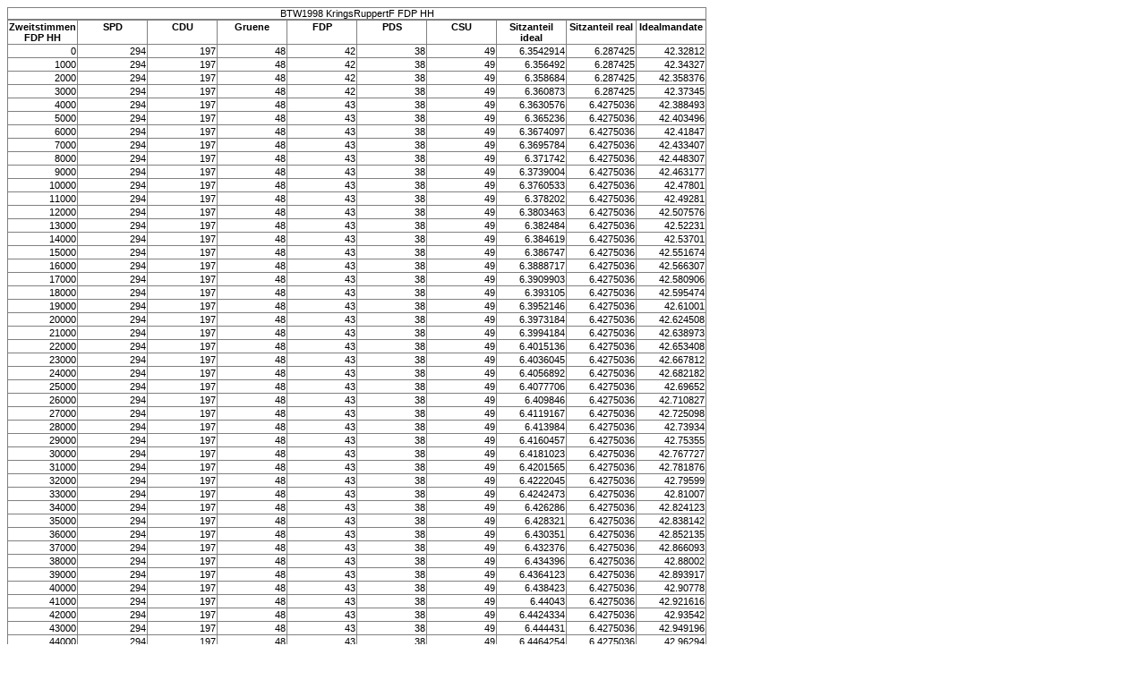

--- FILE ---
content_type: text/html
request_url: https://ulrichwiesner.de/stimmgewicht/BTW1998_KringsRuppertF_FDP_HH_sim.html
body_size: 11214
content:
<!DOCTYPE HTML PUBLIC "-//W3C//DTD HTML 4.01 Strict//EN"
"http://www.w3.org/TR/html4/strict.dtd">
<html>
<Head>
<Title>BTW1998 KringsRuppertF FDP HH</Title><link rel="stylesheet" type="text/css" href="styles.css"><meta name="title" content="BTW1998 KringsRuppertF FDP HH">
<meta name="description" content="Simulation der Sitzzuteilung in Abh&auml;ngigkeit von errungenen Zweitstimmen">
<meta name="keywords" content="">
<meta name="author" content="Ulrich Wiesner">
<meta name="date" content="2012-08-18">
<meta name="language" content="de">
<meta name="type" content="Text">
</Head>
<body>

<TABLE>
<CAPTION>BTW1998 KringsRuppertF FDP HH</CAPTION>
<TR><TH>Zweitstimmen FDP HH<TH>SPD<TH>CDU<TH>Gruene<TH>FDP<TH>PDS<TH>CSU<TH>Sitzanteil ideal<TH>Sitzanteil real<TH>Idealmandate
<TR><TD>0<TD>294<TD>197<TD>48<TD>42<TD>38<TD>49<TD>6.3542914<TD>6.287425<TD>42.32812
<TR><TD>1000<TD>294<TD>197<TD>48<TD>42<TD>38<TD>49<TD>6.356492<TD>6.287425<TD>42.34327
<TR><TD>2000<TD>294<TD>197<TD>48<TD>42<TD>38<TD>49<TD>6.358684<TD>6.287425<TD>42.358376
<TR><TD>3000<TD>294<TD>197<TD>48<TD>42<TD>38<TD>49<TD>6.360873<TD>6.287425<TD>42.37345
<TR><TD>4000<TD>294<TD>197<TD>48<TD>43<TD>38<TD>49<TD>6.3630576<TD>6.4275036<TD>42.388493
<TR><TD>5000<TD>294<TD>197<TD>48<TD>43<TD>38<TD>49<TD>6.365236<TD>6.4275036<TD>42.403496
<TR><TD>6000<TD>294<TD>197<TD>48<TD>43<TD>38<TD>49<TD>6.3674097<TD>6.4275036<TD>42.41847
<TR><TD>7000<TD>294<TD>197<TD>48<TD>43<TD>38<TD>49<TD>6.3695784<TD>6.4275036<TD>42.433407
<TR><TD>8000<TD>294<TD>197<TD>48<TD>43<TD>38<TD>49<TD>6.371742<TD>6.4275036<TD>42.448307
<TR><TD>9000<TD>294<TD>197<TD>48<TD>43<TD>38<TD>49<TD>6.3739004<TD>6.4275036<TD>42.463177
<TR><TD>10000<TD>294<TD>197<TD>48<TD>43<TD>38<TD>49<TD>6.3760533<TD>6.4275036<TD>42.47801
<TR><TD>11000<TD>294<TD>197<TD>48<TD>43<TD>38<TD>49<TD>6.378202<TD>6.4275036<TD>42.49281
<TR><TD>12000<TD>294<TD>197<TD>48<TD>43<TD>38<TD>49<TD>6.3803463<TD>6.4275036<TD>42.507576
<TR><TD>13000<TD>294<TD>197<TD>48<TD>43<TD>38<TD>49<TD>6.382484<TD>6.4275036<TD>42.52231
<TR><TD>14000<TD>294<TD>197<TD>48<TD>43<TD>38<TD>49<TD>6.384619<TD>6.4275036<TD>42.53701
<TR><TD>15000<TD>294<TD>197<TD>48<TD>43<TD>38<TD>49<TD>6.386747<TD>6.4275036<TD>42.551674
<TR><TD>16000<TD>294<TD>197<TD>48<TD>43<TD>38<TD>49<TD>6.3888717<TD>6.4275036<TD>42.566307
<TR><TD>17000<TD>294<TD>197<TD>48<TD>43<TD>38<TD>49<TD>6.3909903<TD>6.4275036<TD>42.580906
<TR><TD>18000<TD>294<TD>197<TD>48<TD>43<TD>38<TD>49<TD>6.393105<TD>6.4275036<TD>42.595474
<TR><TD>19000<TD>294<TD>197<TD>48<TD>43<TD>38<TD>49<TD>6.3952146<TD>6.4275036<TD>42.61001
<TR><TD>20000<TD>294<TD>197<TD>48<TD>43<TD>38<TD>49<TD>6.3973184<TD>6.4275036<TD>42.624508
<TR><TD>21000<TD>294<TD>197<TD>48<TD>43<TD>38<TD>49<TD>6.3994184<TD>6.4275036<TD>42.638973
<TR><TD>22000<TD>294<TD>197<TD>48<TD>43<TD>38<TD>49<TD>6.4015136<TD>6.4275036<TD>42.653408
<TR><TD>23000<TD>294<TD>197<TD>48<TD>43<TD>38<TD>49<TD>6.4036045<TD>6.4275036<TD>42.667812
<TR><TD>24000<TD>294<TD>197<TD>48<TD>43<TD>38<TD>49<TD>6.4056892<TD>6.4275036<TD>42.682182
<TR><TD>25000<TD>294<TD>197<TD>48<TD>43<TD>38<TD>49<TD>6.4077706<TD>6.4275036<TD>42.69652
<TR><TD>26000<TD>294<TD>197<TD>48<TD>43<TD>38<TD>49<TD>6.409846<TD>6.4275036<TD>42.710827
<TR><TD>27000<TD>294<TD>197<TD>48<TD>43<TD>38<TD>49<TD>6.4119167<TD>6.4275036<TD>42.725098
<TR><TD>28000<TD>294<TD>197<TD>48<TD>43<TD>38<TD>49<TD>6.413984<TD>6.4275036<TD>42.73934
<TR><TD>29000<TD>294<TD>197<TD>48<TD>43<TD>38<TD>49<TD>6.4160457<TD>6.4275036<TD>42.75355
<TR><TD>30000<TD>294<TD>197<TD>48<TD>43<TD>38<TD>49<TD>6.4181023<TD>6.4275036<TD>42.767727
<TR><TD>31000<TD>294<TD>197<TD>48<TD>43<TD>38<TD>49<TD>6.4201565<TD>6.4275036<TD>42.781876
<TR><TD>32000<TD>294<TD>197<TD>48<TD>43<TD>38<TD>49<TD>6.4222045<TD>6.4275036<TD>42.79599
<TR><TD>33000<TD>294<TD>197<TD>48<TD>43<TD>38<TD>49<TD>6.4242473<TD>6.4275036<TD>42.81007
<TR><TD>34000<TD>294<TD>197<TD>48<TD>43<TD>38<TD>49<TD>6.426286<TD>6.4275036<TD>42.824123
<TR><TD>35000<TD>294<TD>197<TD>48<TD>43<TD>38<TD>49<TD>6.428321<TD>6.4275036<TD>42.838142
<TR><TD>36000<TD>294<TD>197<TD>48<TD>43<TD>38<TD>49<TD>6.430351<TD>6.4275036<TD>42.852135
<TR><TD>37000<TD>294<TD>197<TD>48<TD>43<TD>38<TD>49<TD>6.432376<TD>6.4275036<TD>42.866093
<TR><TD>38000<TD>294<TD>197<TD>48<TD>43<TD>38<TD>49<TD>6.434396<TD>6.4275036<TD>42.88002
<TR><TD>39000<TD>294<TD>197<TD>48<TD>43<TD>38<TD>49<TD>6.4364123<TD>6.4275036<TD>42.893917
<TR><TD>40000<TD>294<TD>197<TD>48<TD>43<TD>38<TD>49<TD>6.438423<TD>6.4275036<TD>42.90778
<TR><TD>41000<TD>294<TD>197<TD>48<TD>43<TD>38<TD>49<TD>6.44043<TD>6.4275036<TD>42.921616
<TR><TD>42000<TD>294<TD>197<TD>48<TD>43<TD>38<TD>49<TD>6.4424334<TD>6.4275036<TD>42.93542
<TR><TD>43000<TD>294<TD>197<TD>48<TD>43<TD>38<TD>49<TD>6.444431<TD>6.4275036<TD>42.949196
<TR><TD>44000<TD>294<TD>197<TD>48<TD>43<TD>38<TD>49<TD>6.4464254<TD>6.4275036<TD>42.96294
<TR><TD>45000<TD>294<TD>197<TD>48<TD>43<TD>38<TD>49<TD>6.4484143<TD>6.4275036<TD>42.976654
<TR><TD>46000<TD>294<TD>196<TD>48<TD>43<TD>38<TD>49<TD>6.4504<TD>6.4371257<TD>42.990337
<TR><TD>47000<TD>294<TD>196<TD>48<TD>43<TD>38<TD>49<TD>6.4523807<TD>6.4371257<TD>43.00399
<TR><TD>48000<TD>294<TD>196<TD>48<TD>43<TD>38<TD>49<TD>6.4543552<TD>6.4371257<TD>43.017612
<TR><TD>49000<TD>294<TD>196<TD>48<TD>43<TD>38<TD>49<TD>6.456328<TD>6.4371257<TD>43.031208
<TR><TD>50000<TD>294<TD>196<TD>48<TD>43<TD>38<TD>49<TD>6.458295<TD>6.4371257<TD>43.04477
<TR><TD>51000<TD>294<TD>196<TD>48<TD>43<TD>38<TD>49<TD>6.4602585<TD>6.4371257<TD>43.058304
<TR><TD>52000<TD>294<TD>196<TD>48<TD>43<TD>38<TD>49<TD>6.4622173<TD>6.4371257<TD>43.071808
<TR><TD>53000<TD>294<TD>196<TD>48<TD>43<TD>38<TD>49<TD>6.4641714<TD>6.4371257<TD>43.085285
<TR><TD>54000<TD>294<TD>196<TD>48<TD>43<TD>38<TD>49<TD>6.466121<TD>6.4371257<TD>43.098732
<TR><TD>55000<TD>294<TD>196<TD>48<TD>43<TD>38<TD>49<TD>6.468068<TD>6.4371257<TD>43.11215
<TR><TD>56000<TD>294<TD>196<TD>48<TD>43<TD>38<TD>49<TD>6.4700084<TD>6.4371257<TD>43.125534
<TR><TD>57000<TD>294<TD>196<TD>48<TD>43<TD>38<TD>49<TD>6.4719462<TD>6.4371257<TD>43.138893
<TR><TD>58000<TD>294<TD>196<TD>48<TD>43<TD>38<TD>49<TD>6.4738793<TD>6.4371257<TD>43.15222
<TR><TD>59000<TD>294<TD>196<TD>48<TD>43<TD>38<TD>49<TD>6.475808<TD>6.4371257<TD>43.165524
<TR><TD>60000<TD>294<TD>196<TD>48<TD>43<TD>38<TD>49<TD>6.4777327<TD>6.4371257<TD>43.178795
<TR><TD>61000<TD>294<TD>196<TD>48<TD>43<TD>38<TD>49<TD>6.479654<TD>6.4371257<TD>43.19204
<TR><TD>62000<TD>294<TD>196<TD>48<TD>43<TD>38<TD>49<TD>6.4815693<TD>6.4371257<TD>43.205254
<TR><TD>63000<TD>294<TD>196<TD>48<TD>43<TD>38<TD>49<TD>6.483482<TD>6.4371257<TD>43.21844
<TR><TD>64000<TD>294<TD>196<TD>48<TD>43<TD>38<TD>49<TD>6.485389<TD>6.4371257<TD>43.231598
<TR><TD>65000<TD>294<TD>196<TD>48<TD>43<TD>38<TD>49<TD>6.4872932<TD>6.4371257<TD>43.244728
<TR><TD>66000<TD>294<TD>196<TD>48<TD>43<TD>38<TD>49<TD>6.489193<TD>6.4371257<TD>43.257828
<TR><TD>67000<TD>294<TD>196<TD>48<TD>43<TD>38<TD>49<TD>6.4910884<TD>6.4371257<TD>43.2709
<TR><TD>68000<TD>294<TD>196<TD>48<TD>43<TD>38<TD>49<TD>6.4929805<TD>6.4371257<TD>43.283947
<TR><TD>69000<TD>294<TD>196<TD>48<TD>43<TD>38<TD>49<TD>6.4948673<TD>6.4371257<TD>43.296963
<TR><TD>70000<TD>294<TD>196<TD>48<TD>43<TD>38<TD>49<TD>6.496751<TD>6.4371257<TD>43.30995
<TR><TD>71000<TD>294<TD>196<TD>48<TD>43<TD>38<TD>49<TD>6.498629<TD>6.4371257<TD>43.322914
<TR><TD>72000<TD>294<TD>196<TD>48<TD>43<TD>38<TD>49<TD>6.500505<TD>6.4371257<TD>43.335846
<TR><TD>73000<TD>294<TD>196<TD>48<TD>43<TD>38<TD>49<TD>6.502376<TD>6.4371257<TD>43.348755
<TR><TD>74000<TD>294<TD>196<TD>48<TD>43<TD>38<TD>49<TD>6.5042434<TD>6.4371257<TD>43.361633
<TR><TD>75000<TD>294<TD>196<TD>48<TD>43<TD>38<TD>49<TD>6.5061064<TD>6.4371257<TD>43.374485
<TR><TD>76000<TD>294<TD>196<TD>48<TD>43<TD>38<TD>49<TD>6.507965<TD>6.4371257<TD>43.387306
<TR><TD>77000<TD>294<TD>196<TD>48<TD>44<TD>38<TD>49<TD>6.5098195<TD>6.5769806<TD>43.400105
<TR><TD>78000<TD>294<TD>196<TD>48<TD>44<TD>38<TD>49<TD>6.511671<TD>6.5769806<TD>43.412872
<TR><TD>79000<TD>294<TD>196<TD>48<TD>44<TD>38<TD>49<TD>6.513519<TD>6.5769806<TD>43.425617
<TR><TD>80000<TD>294<TD>196<TD>48<TD>44<TD>38<TD>49<TD>6.515362<TD>6.5769806<TD>43.43833
<TR><TD>81000<TD>294<TD>196<TD>48<TD>44<TD>38<TD>49<TD>6.5172014<TD>6.5769806<TD>43.45102
<TR><TD>82000<TD>294<TD>196<TD>48<TD>44<TD>38<TD>49<TD>6.519037<TD>6.5769806<TD>43.46368
<TR><TD>83000<TD>294<TD>196<TD>48<TD>44<TD>38<TD>49<TD>6.5208673<TD>6.5769806<TD>43.476315
<TR><TD>84000<TD>294<TD>196<TD>48<TD>44<TD>38<TD>49<TD>6.522695<TD>6.5769806<TD>43.488926
<TR><TD>85000<TD>294<TD>196<TD>48<TD>44<TD>38<TD>49<TD>6.5245194<TD>6.5769806<TD>43.501507
<TR><TD>86000<TD>294<TD>196<TD>48<TD>44<TD>38<TD>49<TD>6.526339<TD>6.5769806<TD>43.51406
<TR><TD>87000<TD>294<TD>196<TD>48<TD>44<TD>38<TD>49<TD>6.528154<TD>6.5769806<TD>43.52659
<TR><TD>88000<TD>294<TD>196<TD>48<TD>44<TD>38<TD>49<TD>6.5299664<TD>6.5769806<TD>43.539093
<TR><TD>89000<TD>294<TD>196<TD>48<TD>44<TD>38<TD>49<TD>6.5317745<TD>6.5769806<TD>43.551567
<TR><TD>90000<TD>294<TD>196<TD>48<TD>44<TD>38<TD>49<TD>6.5335793<TD>6.5769806<TD>43.56402
<TR><TD>91000<TD>294<TD>196<TD>48<TD>44<TD>38<TD>49<TD>6.53538<TD>6.5769806<TD>43.576443
<TR><TD>92000<TD>294<TD>196<TD>48<TD>44<TD>38<TD>49<TD>6.5371766<TD>6.5769806<TD>43.58884
<TR><TD>93000<TD>294<TD>196<TD>48<TD>44<TD>38<TD>49<TD>6.5389695<TD>6.5769806<TD>43.60121
<TR><TD>94000<TD>294<TD>196<TD>48<TD>44<TD>38<TD>49<TD>6.540758<TD>6.5769806<TD>43.61356
<TR><TD>95000<TD>294<TD>196<TD>48<TD>44<TD>38<TD>49<TD>6.542544<TD>6.5769806<TD>43.62588
<TR><TD>96000<TD>294<TD>196<TD>48<TD>44<TD>38<TD>49<TD>6.544326<TD>6.5769806<TD>43.638176
<TR><TD>97000<TD>294<TD>196<TD>48<TD>44<TD>38<TD>49<TD>6.546104<TD>6.5769806<TD>43.650444
<TR><TD>98000<TD>294<TD>196<TD>48<TD>44<TD>38<TD>49<TD>6.5478783<TD>6.5769806<TD>43.66269
<TR><TD>99000<TD>294<TD>196<TD>48<TD>44<TD>38<TD>49<TD>6.549649<TD>6.5769806<TD>43.674908
<TR><TD>100000<TD>294<TD>196<TD>48<TD>44<TD>38<TD>49<TD>6.5514154<TD>6.5769806<TD>43.6871
<TR><TD>101000<TD>294<TD>196<TD>48<TD>44<TD>38<TD>49<TD>6.5531783<TD>6.5769806<TD>43.69927
<TR><TD>102000<TD>294<TD>196<TD>48<TD>44<TD>38<TD>49<TD>6.5549383<TD>6.5769806<TD>43.71141
<TR><TD>103000<TD>294<TD>196<TD>48<TD>44<TD>38<TD>49<TD>6.5566945<TD>6.5769806<TD>43.72353
<TR><TD>104000<TD>294<TD>196<TD>48<TD>44<TD>38<TD>49<TD>6.558446<TD>6.5769806<TD>43.73562
<TR><TD>105000<TD>294<TD>196<TD>47<TD>44<TD>38<TD>49<TD>6.560195<TD>6.5868263<TD>43.74769
<TR><TD>106000<TD>294<TD>196<TD>47<TD>44<TD>38<TD>49<TD>6.5619397<TD>6.5868263<TD>43.75973
<TR><TD>107000<TD>294<TD>196<TD>47<TD>44<TD>38<TD>49<TD>6.56368<TD>6.5868263<TD>43.771748
<TR><TD>108000<TD>294<TD>196<TD>47<TD>44<TD>38<TD>49<TD>6.565418<TD>6.5868263<TD>43.78374
<TR><TD>109000<TD>294<TD>196<TD>47<TD>44<TD>38<TD>49<TD>6.567152<TD>6.5868263<TD>43.79571
<TR><TD>110000<TD>294<TD>196<TD>47<TD>44<TD>38<TD>49<TD>6.568882<TD>6.5868263<TD>43.807655
<TR><TD>111000<TD>294<TD>196<TD>47<TD>44<TD>38<TD>49<TD>6.5706086<TD>6.5868263<TD>43.819572
<TR><TD>112000<TD>294<TD>196<TD>47<TD>44<TD>38<TD>49<TD>6.572332<TD>6.5868263<TD>43.83147
<TR><TD>113000<TD>294<TD>196<TD>47<TD>44<TD>38<TD>49<TD>6.574052<TD>6.5868263<TD>43.843338
<TR><TD>114000<TD>294<TD>196<TD>47<TD>44<TD>38<TD>49<TD>6.575768<TD>6.5868263<TD>43.855186
<TR><TD>115000<TD>294<TD>196<TD>47<TD>44<TD>38<TD>49<TD>6.577481<TD>6.5868263<TD>43.86701
<TR><TD>116000<TD>294<TD>196<TD>47<TD>44<TD>38<TD>49<TD>6.5791903<TD>6.5868263<TD>43.878807
<TR><TD>117000<TD>294<TD>196<TD>47<TD>44<TD>38<TD>49<TD>6.5808964<TD>6.5868263<TD>43.89058
<TR><TD>118000<TD>294<TD>196<TD>47<TD>44<TD>38<TD>49<TD>6.582598<TD>6.5868263<TD>43.902332
<TR><TD>119000<TD>294<TD>196<TD>47<TD>44<TD>38<TD>49<TD>6.584296<TD>6.5868263<TD>43.91406
<TR><TD>120000<TD>294<TD>196<TD>47<TD>44<TD>38<TD>49<TD>6.585991<TD>6.5868263<TD>43.92576
<TR><TD>121000<TD>294<TD>196<TD>47<TD>44<TD>38<TD>49<TD>6.587683<TD>6.5868263<TD>43.93744
<TR><TD>122000<TD>294<TD>196<TD>47<TD>44<TD>38<TD>49<TD>6.5893707<TD>6.5868263<TD>43.949093
<TR><TD>123000<TD>294<TD>196<TD>47<TD>44<TD>38<TD>49<TD>6.591056<TD>6.5868263<TD>43.960724
<TR><TD>124000<TD>294<TD>196<TD>47<TD>44<TD>38<TD>49<TD>6.592737<TD>6.5868263<TD>43.972332
<TR><TD>125000<TD>294<TD>196<TD>47<TD>44<TD>38<TD>49<TD>6.594415<TD>6.5868263<TD>43.983917
<TR><TD>126000<TD>294<TD>196<TD>47<TD>44<TD>38<TD>49<TD>6.596089<TD>6.5868263<TD>43.995476
<TR><TD>127000<TD>294<TD>196<TD>47<TD>44<TD>38<TD>49<TD>6.59776<TD>6.5868263<TD>44.007015
<TR><TD>128000<TD>294<TD>196<TD>47<TD>44<TD>38<TD>49<TD>6.599427<TD>6.5868263<TD>44.018528
<TR><TD>129000<TD>294<TD>196<TD>47<TD>44<TD>38<TD>49<TD>6.6010914<TD>6.5868263<TD>44.03002
<TR><TD>130000<TD>294<TD>196<TD>47<TD>44<TD>38<TD>49<TD>6.602752<TD>6.5868263<TD>44.04149
<TR><TD>131000<TD>294<TD>196<TD>47<TD>44<TD>38<TD>49<TD>6.6044106<TD>6.5868263<TD>44.052933
<TR><TD>132000<TD>294<TD>196<TD>47<TD>44<TD>38<TD>49<TD>6.6060643<TD>6.5868263<TD>44.064354
<TR><TD>133000<TD>294<TD>196<TD>47<TD>44<TD>38<TD>49<TD>6.6077156<TD>6.5868263<TD>44.075756
<TR><TD>134000<TD>294<TD>196<TD>47<TD>44<TD>38<TD>49<TD>6.609363<TD>6.5868263<TD>44.08713
<TR><TD>135000<TD>294<TD>196<TD>47<TD>44<TD>38<TD>49<TD>6.6110063<TD>6.5868263<TD>44.098484
<TR><TD>136000<TD>294<TD>196<TD>47<TD>44<TD>38<TD>49<TD>6.612647<TD>6.5868263<TD>44.109814
<TR><TD>137000<TD>294<TD>196<TD>47<TD>44<TD>38<TD>49<TD>6.614284<TD>6.5868263<TD>44.121124
<TR><TD>138000<TD>294<TD>196<TD>47<TD>44<TD>38<TD>49<TD>6.615919<TD>6.5868263<TD>44.13241
<TR><TD>139000<TD>294<TD>196<TD>47<TD>44<TD>38<TD>49<TD>6.6175494<TD>6.5868263<TD>44.143673
<TR><TD>140000<TD>294<TD>196<TD>47<TD>44<TD>38<TD>49<TD>6.619178<TD>6.5868263<TD>44.15491
<TR><TD>141000<TD>294<TD>196<TD>47<TD>44<TD>38<TD>49<TD>6.6208014<TD>6.5868263<TD>44.16613
<TR><TD>142000<TD>294<TD>196<TD>47<TD>44<TD>38<TD>49<TD>6.622422<TD>6.5868263<TD>44.177326
<TR><TD>143000<TD>294<TD>196<TD>47<TD>44<TD>38<TD>49<TD>6.6240406<TD>6.5868263<TD>44.1885
<TR><TD>144000<TD>294<TD>196<TD>47<TD>44<TD>38<TD>49<TD>6.6256557<TD>6.5868263<TD>44.199654
<TR><TD>145000<TD>294<TD>196<TD>47<TD>44<TD>38<TD>49<TD>6.6272674<TD>6.5868263<TD>44.21078
<TR><TD>146000<TD>294<TD>196<TD>47<TD>44<TD>38<TD>49<TD>6.628875<TD>6.5868263<TD>44.22189
<TR><TD>147000<TD>294<TD>196<TD>47<TD>44<TD>38<TD>49<TD>6.6304793<TD>6.5868263<TD>44.232975
<TR><TD>148000<TD>294<TD>196<TD>47<TD>44<TD>38<TD>49<TD>6.6320815<TD>6.5868263<TD>44.244038
<TR><TD>149000<TD>294<TD>196<TD>47<TD>44<TD>38<TD>49<TD>6.6336813<TD>6.5868263<TD>44.25508
<TR><TD>150000<TD>294<TD>196<TD>47<TD>44<TD>38<TD>49<TD>6.6352754<TD>6.5868263<TD>44.2661
<TR><TD>151000<TD>294<TD>196<TD>47<TD>44<TD>38<TD>49<TD>6.636868<TD>6.5868263<TD>44.2771
<TR><TD>152000<TD>294<TD>196<TD>47<TD>44<TD>38<TD>49<TD>6.6384573<TD>6.5868263<TD>44.288074
<TR><TD>153000<TD>294<TD>196<TD>47<TD>44<TD>38<TD>49<TD>6.640043<TD>6.5868263<TD>44.29903
<TR><TD>154000<TD>294<TD>196<TD>47<TD>44<TD>38<TD>49<TD>6.6416254<TD>6.5868263<TD>44.309963
<TR><TD>155000<TD>294<TD>196<TD>47<TD>44<TD>38<TD>49<TD>6.6432056<TD>6.5868263<TD>44.320877
<TR><TD>156000<TD>294<TD>196<TD>47<TD>44<TD>38<TD>49<TD>6.644782<TD>6.5868263<TD>44.331768
<TR><TD>157000<TD>294<TD>196<TD>47<TD>44<TD>38<TD>49<TD>6.6463547<TD>6.5868263<TD>44.342636
<TR><TD>158000<TD>294<TD>196<TD>47<TD>44<TD>38<TD>49<TD>6.647926<TD>6.5868263<TD>44.353485
<TR><TD>159000<TD>294<TD>196<TD>47<TD>44<TD>38<TD>49<TD>6.6494927<TD>6.5868263<TD>44.36431
<TR><TD>160000<TD>294<TD>196<TD>47<TD>44<TD>38<TD>49<TD>6.6510563<TD>6.5868263<TD>44.37512
<TR><TD>161000<TD>294<TD>196<TD>47<TD>44<TD>38<TD>49<TD>6.652618<TD>6.5868263<TD>44.385902
<TR><TD>162000<TD>294<TD>196<TD>47<TD>45<TD>38<TD>49<TD>6.654176<TD>6.7264576<TD>44.396667
<TR><TD>163000<TD>294<TD>196<TD>47<TD>45<TD>38<TD>49<TD>6.655731<TD>6.7264576<TD>44.40741
<TR><TD>164000<TD>294<TD>196<TD>47<TD>45<TD>38<TD>49<TD>6.6572833<TD>6.7264576<TD>44.418133
<TR><TD>165000<TD>294<TD>196<TD>47<TD>45<TD>38<TD>49<TD>6.658831<TD>6.7264576<TD>44.428833
<TR><TD>166000<TD>294<TD>196<TD>47<TD>45<TD>38<TD>49<TD>6.6603775<TD>6.7264576<TD>44.43951
<TR><TD>167000<TD>294<TD>196<TD>47<TD>45<TD>38<TD>49<TD>6.6619196<TD>6.7264576<TD>44.450172
<TR><TD>168000<TD>294<TD>196<TD>47<TD>45<TD>38<TD>49<TD>6.6634593<TD>6.7264576<TD>44.46081
<TR><TD>169000<TD>294<TD>196<TD>47<TD>45<TD>38<TD>49<TD>6.6649957<TD>6.7264576<TD>44.471428
<TR><TD>170000<TD>294<TD>196<TD>47<TD>45<TD>38<TD>49<TD>6.6665306<TD>6.7264576<TD>44.482025
<TR><TD>171000<TD>294<TD>196<TD>47<TD>45<TD>38<TD>49<TD>6.6680603<TD>6.7264576<TD>44.492603
<TR><TD>172000<TD>294<TD>196<TD>47<TD>45<TD>38<TD>49<TD>6.669589<TD>6.7264576<TD>44.503162
<TR><TD>173000<TD>294<TD>196<TD>47<TD>45<TD>38<TD>49<TD>6.671114<TD>6.7264576<TD>44.5137
<TR><TD>174000<TD>294<TD>196<TD>47<TD>45<TD>38<TD>49<TD>6.672635<TD>6.7264576<TD>44.52421
<TR><TD>175000<TD>294<TD>196<TD>47<TD>45<TD>38<TD>49<TD>6.6741548<TD>6.7264576<TD>44.53471
<TR><TD>176000<TD>294<TD>196<TD>47<TD>45<TD>38<TD>49<TD>6.6756706<TD>6.7264576<TD>44.545185
<TR><TD>177000<TD>294<TD>196<TD>47<TD>45<TD>38<TD>49<TD>6.6771827<TD>6.7264576<TD>44.55564
<TR><TD>178000<TD>294<TD>196<TD>47<TD>45<TD>38<TD>49<TD>6.678694<TD>6.7264576<TD>44.56608
<TR><TD>179000<TD>294<TD>196<TD>47<TD>45<TD>38<TD>49<TD>6.6802015<TD>6.7264576<TD>44.576492
<TR><TD>180000<TD>294<TD>196<TD>47<TD>45<TD>38<TD>49<TD>6.681705<TD>6.7264576<TD>44.586887
<TR><TD>181000<TD>294<TD>196<TD>47<TD>45<TD>38<TD>49<TD>6.683206<TD>6.7264576<TD>44.597263
<TR><TD>182000<TD>294<TD>196<TD>47<TD>45<TD>38<TD>49<TD>6.6847053<TD>6.7264576<TD>44.60762
<TR><TD>183000<TD>294<TD>196<TD>47<TD>45<TD>38<TD>49<TD>6.686199<TD>6.7264576<TD>44.617954
<TR><TD>184000<TD>294<TD>196<TD>47<TD>45<TD>38<TD>49<TD>6.6876926<TD>6.7264576<TD>44.628273
<TR><TD>185000<TD>294<TD>196<TD>47<TD>45<TD>38<TD>49<TD>6.6891828<TD>6.7264576<TD>44.63857
<TR><TD>186000<TD>294<TD>196<TD>47<TD>45<TD>38<TD>49<TD>6.6906695<TD>6.7264576<TD>44.648846
<TR><TD>187000<TD>294<TD>196<TD>47<TD>45<TD>38<TD>49<TD>6.6921535<TD>6.7264576<TD>44.659103
<TR><TD>188000<TD>294<TD>196<TD>47<TD>45<TD>38<TD>49<TD>6.693635<TD>6.7264576<TD>44.669342
<TR><TD>189000<TD>294<TD>196<TD>47<TD>45<TD>38<TD>49<TD>6.6951137<TD>6.7264576<TD>44.67956
<TR><TD>190000<TD>294<TD>196<TD>47<TD>45<TD>38<TD>49<TD>6.6965895<TD>6.7264576<TD>44.689762
<TR><TD>191000<TD>294<TD>196<TD>47<TD>45<TD>38<TD>49<TD>6.6980615<TD>6.7264576<TD>44.69994
<TR><TD>192000<TD>294<TD>196<TD>47<TD>45<TD>38<TD>49<TD>6.6995325<TD>6.7264576<TD>44.710102
<TR><TD>193000<TD>294<TD>196<TD>47<TD>45<TD>38<TD>49<TD>6.700999<TD>6.7264576<TD>44.72024
<TR><TD>194000<TD>294<TD>196<TD>47<TD>45<TD>38<TD>49<TD>6.7024636<TD>6.7264576<TD>44.730366
<TR><TD>195000<TD>294<TD>196<TD>47<TD>45<TD>38<TD>49<TD>6.703925<TD>6.7264576<TD>44.740467
<TR><TD>196000<TD>294<TD>196<TD>47<TD>45<TD>38<TD>49<TD>6.705384<TD>6.7264576<TD>44.750553
<TR><TD>197000<TD>294<TD>196<TD>47<TD>45<TD>38<TD>49<TD>6.706839<TD>6.7264576<TD>44.760616
<TR><TD>198000<TD>294<TD>196<TD>47<TD>45<TD>38<TD>49<TD>6.7082934<TD>6.7264576<TD>44.770664
<TR><TD>199000<TD>294<TD>196<TD>47<TD>45<TD>38<TD>49<TD>6.709744<TD>6.7264576<TD>44.78069
<TR><TD>200000<TD>294<TD>196<TD>47<TD>45<TD>38<TD>49<TD>6.7111907<TD>6.7264576<TD>44.7907
<TR><TD>201000<TD>294<TD>196<TD>47<TD>45<TD>38<TD>49<TD>6.7126374<TD>6.7264576<TD>44.80069
<TR><TD>202000<TD>294<TD>196<TD>47<TD>45<TD>38<TD>49<TD>6.7140784<TD>6.7264576<TD>44.81066
<TR><TD>203000<TD>294<TD>196<TD>47<TD>45<TD>38<TD>49<TD>6.7155185<TD>6.7264576<TD>44.820614
<TR><TD>204000<TD>294<TD>196<TD>47<TD>45<TD>38<TD>49<TD>6.716955<TD>6.7264576<TD>44.830547
<TR><TD>205000<TD>294<TD>196<TD>47<TD>45<TD>38<TD>49<TD>6.7183905<TD>6.7264576<TD>44.84046
<TR><TD>206000<TD>294<TD>196<TD>47<TD>45<TD>38<TD>49<TD>6.719821<TD>6.7264576<TD>44.850357
<TR><TD>207000<TD>294<TD>196<TD>47<TD>45<TD>38<TD>49<TD>6.72125<TD>6.7264576<TD>44.860237
<TR><TD>208000<TD>294<TD>196<TD>47<TD>45<TD>38<TD>49<TD>6.722675<TD>6.7264576<TD>44.870094
<TR><TD>209000<TD>294<TD>196<TD>47<TD>45<TD>38<TD>49<TD>6.724099<TD>6.7264576<TD>44.879936
<TR><TD>210000<TD>294<TD>196<TD>47<TD>45<TD>38<TD>49<TD>6.72552<TD>6.7264576<TD>44.88976
<TR><TD>211000<TD>294<TD>196<TD>47<TD>45<TD>38<TD>49<TD>6.7269373<TD>6.7264576<TD>44.899563
<TR><TD>212000<TD>294<TD>196<TD>47<TD>45<TD>38<TD>49<TD>6.728353<TD>6.7264576<TD>44.90935
<TR><TD>213000<TD>294<TD>196<TD>47<TD>45<TD>38<TD>49<TD>6.729766<TD>6.7264576<TD>44.919117
<TR><TD>214000<TD>294<TD>196<TD>47<TD>45<TD>38<TD>49<TD>6.7311754<TD>6.7264576<TD>44.928867
<TR><TD>215000<TD>294<TD>196<TD>47<TD>45<TD>38<TD>49<TD>6.7325845<TD>6.7264576<TD>44.938602
<TR><TD>216000<TD>294<TD>196<TD>47<TD>45<TD>38<TD>49<TD>6.733989<TD>6.7264576<TD>44.948315
<TR><TD>217000<TD>294<TD>196<TD>47<TD>45<TD>38<TD>49<TD>6.735391<TD>6.7264576<TD>44.95801
<TR><TD>218000<TD>294<TD>196<TD>47<TD>45<TD>38<TD>49<TD>6.7367897<TD>6.7264576<TD>44.96769
<TR><TD>219000<TD>294<TD>196<TD>47<TD>45<TD>38<TD>49<TD>6.738187<TD>6.7264576<TD>44.97735
<TR><TD>220000<TD>294<TD>196<TD>47<TD>45<TD>38<TD>49<TD>6.739581<TD>6.7264576<TD>44.98699
<TR><TD>221000<TD>294<TD>196<TD>47<TD>45<TD>38<TD>49<TD>6.740973<TD>6.7264576<TD>44.996616
<TR><TD>222000<TD>294<TD>196<TD>47<TD>45<TD>38<TD>49<TD>6.7423635<TD>6.7264576<TD>45.006226
<TR><TD>223000<TD>294<TD>196<TD>47<TD>45<TD>38<TD>49<TD>6.743749<TD>6.7264576<TD>45.015812
<TR><TD>224000<TD>294<TD>196<TD>47<TD>45<TD>38<TD>49<TD>6.745134<TD>6.7264576<TD>45.025387
<TR><TD>225000<TD>294<TD>196<TD>47<TD>45<TD>38<TD>49<TD>6.7465153<TD>6.7264576<TD>45.03494
<TR><TD>226000<TD>294<TD>196<TD>47<TD>45<TD>38<TD>49<TD>6.747894<TD>6.7264576<TD>45.044476
<TR><TD>227000<TD>294<TD>196<TD>47<TD>45<TD>38<TD>49<TD>6.74927<TD>6.7264576<TD>45.053993
<TR><TD>228000<TD>294<TD>196<TD>47<TD>45<TD>38<TD>49<TD>6.7506447<TD>6.7264576<TD>45.063496
<TR><TD>229000<TD>294<TD>196<TD>47<TD>45<TD>38<TD>49<TD>6.752016<TD>6.7264576<TD>45.072983
<TR><TD>230000<TD>294<TD>196<TD>47<TD>45<TD>38<TD>49<TD>6.753384<TD>6.7264576<TD>45.082447
<TR><TD>231000<TD>294<TD>196<TD>47<TD>45<TD>38<TD>49<TD>6.7547503<TD>6.7264576<TD>45.091896
<TR><TD>232000<TD>294<TD>196<TD>47<TD>45<TD>38<TD>49<TD>6.7561145<TD>6.7264576<TD>45.10133
<TR><TD>233000<TD>294<TD>196<TD>47<TD>45<TD>38<TD>49<TD>6.7574754<TD>6.7264576<TD>45.110744
<TR><TD>234000<TD>294<TD>196<TD>47<TD>45<TD>38<TD>49<TD>6.7588344<TD>6.7264576<TD>45.12014
<TR><TD>235000<TD>294<TD>196<TD>47<TD>45<TD>38<TD>49<TD>6.760191<TD>6.7264576<TD>45.12952
<TR><TD>236000<TD>294<TD>196<TD>47<TD>45<TD>38<TD>49<TD>6.7615447<TD>6.7264576<TD>45.138885
<TR><TD>237000<TD>294<TD>196<TD>47<TD>45<TD>38<TD>49<TD>6.762895<TD>6.7264576<TD>45.14823
<TR><TD>238000<TD>294<TD>196<TD>47<TD>45<TD>38<TD>49<TD>6.7642446<TD>6.7264576<TD>45.157562
<TR><TD>239000<TD>294<TD>196<TD>47<TD>45<TD>38<TD>49<TD>6.7655907<TD>6.7264576<TD>45.166874
<TR><TD>240000<TD>294<TD>196<TD>47<TD>45<TD>38<TD>49<TD>6.766935<TD>6.7264576<TD>45.17617
<TR><TD>241000<TD>294<TD>196<TD>47<TD>45<TD>38<TD>49<TD>6.768276<TD>6.7264576<TD>45.18545
<TR><TD>242000<TD>294<TD>196<TD>47<TD>45<TD>38<TD>49<TD>6.7696147<TD>6.7264576<TD>45.194714
<TR><TD>243000<TD>294<TD>196<TD>47<TD>45<TD>38<TD>49<TD>6.7709517<TD>6.7264576<TD>45.20396
<TR><TD>244000<TD>294<TD>196<TD>47<TD>45<TD>38<TD>49<TD>6.7722864<TD>6.7264576<TD>45.21319
<TR><TD>245000<TD>294<TD>196<TD>47<TD>45<TD>38<TD>49<TD>6.7736177<TD>6.7264576<TD>45.2224
<TR><TD>246000<TD>294<TD>196<TD>47<TD>45<TD>38<TD>49<TD>6.7749476<TD>6.7264576<TD>45.231598
<TR><TD>247000<TD>294<TD>196<TD>47<TD>45<TD>38<TD>49<TD>6.776274<TD>6.7264576<TD>45.240776
<TR><TD>248000<TD>294<TD>196<TD>47<TD>45<TD>38<TD>49<TD>6.777599<TD>6.7264576<TD>45.24994
<TR><TD>249000<TD>294<TD>196<TD>47<TD>45<TD>38<TD>49<TD>6.778921<TD>6.7264576<TD>45.259087
<TR><TD>250000<TD>294<TD>196<TD>47<TD>45<TD>38<TD>49<TD>6.7802405<TD>6.7264576<TD>45.268215
<TR><TD>251000<TD>294<TD>196<TD>47<TD>45<TD>38<TD>49<TD>6.781558<TD>6.7264576<TD>45.27733
<TR><TD>252000<TD>294<TD>196<TD>47<TD>45<TD>38<TD>49<TD>6.782873<TD>6.7264576<TD>45.286427
<TR><TD>253000<TD>294<TD>196<TD>47<TD>45<TD>38<TD>49<TD>6.784186<TD>6.7264576<TD>45.29551
<TR><TD>254000<TD>294<TD>196<TD>47<TD>45<TD>38<TD>49<TD>6.785496<TD>6.7264576<TD>45.304573
<TR><TD>255000<TD>294<TD>196<TD>47<TD>45<TD>38<TD>49<TD>6.786804<TD>6.7264576<TD>45.31362
<TR><TD>256000<TD>294<TD>196<TD>47<TD>45<TD>38<TD>49<TD>6.78811<TD>6.7264576<TD>45.322655
<TR><TD>257000<TD>294<TD>196<TD>47<TD>45<TD>38<TD>49<TD>6.7894125<TD>6.7264576<TD>45.33167
<TR><TD>258000<TD>294<TD>196<TD>47<TD>45<TD>38<TD>49<TD>6.7907133<TD>6.7264576<TD>45.34067
<TR><TD>259000<TD>294<TD>196<TD>47<TD>45<TD>38<TD>49<TD>6.7920117<TD>6.7264576<TD>45.349655
<TR><TD>260000<TD>294<TD>196<TD>47<TD>45<TD>38<TD>49<TD>6.793308<TD>6.7264576<TD>45.358624
<TR><TD>261000<TD>294<TD>196<TD>47<TD>45<TD>38<TD>49<TD>6.794602<TD>6.7264576<TD>45.367577
<TR><TD>262000<TD>294<TD>196<TD>47<TD>45<TD>38<TD>49<TD>6.7958927<TD>6.7264576<TD>45.37651
<TR><TD>263000<TD>294<TD>196<TD>47<TD>45<TD>38<TD>49<TD>6.797183<TD>6.7264576<TD>45.385433
<TR><TD>264000<TD>294<TD>196<TD>47<TD>45<TD>38<TD>49<TD>6.798469<TD>6.7264576<TD>45.394337
<TR><TD>265000<TD>294<TD>196<TD>47<TD>46<TD>38<TD>49<TD>6.7997546<TD>6.8656716<TD>45.403225
<TR><TD>266000<TD>294<TD>196<TD>47<TD>46<TD>38<TD>49<TD>6.801037<TD>6.8656716<TD>45.412098
<TR><TD>267000<TD>294<TD>196<TD>47<TD>46<TD>38<TD>49<TD>6.8023167<TD>6.8656716<TD>45.420956
<TR><TD>268000<TD>294<TD>196<TD>47<TD>46<TD>38<TD>49<TD>6.803594<TD>6.8656716<TD>45.4298
<TR><TD>269000<TD>294<TD>196<TD>47<TD>46<TD>38<TD>49<TD>6.8048697<TD>6.8656716<TD>45.438625
<TR><TD>270000<TD>294<TD>196<TD>47<TD>46<TD>38<TD>49<TD>6.8061433<TD>6.8656716<TD>45.447437
<TR><TD>271000<TD>294<TD>196<TD>47<TD>46<TD>38<TD>49<TD>6.8074136<TD>6.8656716<TD>45.45623
<TR><TD>272000<TD>294<TD>196<TD>47<TD>46<TD>38<TD>49<TD>6.8086824<TD>6.8656716<TD>45.46501
<TR><TD>273000<TD>294<TD>196<TD>47<TD>46<TD>38<TD>49<TD>6.8099494<TD>6.8656716<TD>45.473774
<TR><TD>274000<TD>294<TD>196<TD>47<TD>46<TD>38<TD>49<TD>6.811213<TD>6.8656716<TD>45.482525
<TR><TD>275000<TD>294<TD>195<TD>47<TD>46<TD>38<TD>49<TD>6.8124747<TD>6.875934<TD>45.491257
<TR><TD>276000<TD>294<TD>195<TD>47<TD>46<TD>38<TD>49<TD>6.8137345<TD>6.875934<TD>45.499977
<TR><TD>277000<TD>294<TD>195<TD>47<TD>46<TD>38<TD>49<TD>6.8149924<TD>6.875934<TD>45.50868
<TR><TD>278000<TD>294<TD>195<TD>47<TD>46<TD>38<TD>49<TD>6.816248<TD>6.875934<TD>45.51737
<TR><TD>279000<TD>294<TD>195<TD>47<TD>46<TD>38<TD>49<TD>6.8175006<TD>6.875934<TD>45.52604
<TR><TD>280000<TD>294<TD>195<TD>47<TD>46<TD>38<TD>49<TD>6.8187513<TD>6.875934<TD>45.5347
<TR><TD>281000<TD>294<TD>195<TD>47<TD>46<TD>38<TD>49<TD>6.8200006<TD>6.875934<TD>45.54334
<TR><TD>282000<TD>294<TD>195<TD>47<TD>46<TD>38<TD>49<TD>6.821247<TD>6.875934<TD>45.551968
<TR><TD>283000<TD>294<TD>195<TD>47<TD>46<TD>38<TD>49<TD>6.8224916<TD>6.875934<TD>45.560577
<TR><TD>284000<TD>294<TD>195<TD>47<TD>46<TD>38<TD>49<TD>6.8237333<TD>6.875934<TD>45.569176
<TR><TD>285000<TD>294<TD>195<TD>47<TD>46<TD>38<TD>49<TD>6.824974<TD>6.875934<TD>45.57776
<TR><TD>286000<TD>294<TD>195<TD>47<TD>46<TD>38<TD>49<TD>6.8262115<TD>6.875934<TD>45.586327
<TR><TD>287000<TD>294<TD>195<TD>47<TD>46<TD>38<TD>49<TD>6.8274474<TD>6.875934<TD>45.59488
<TR><TD>288000<TD>294<TD>195<TD>47<TD>46<TD>38<TD>49<TD>6.8286815<TD>6.875934<TD>45.603416
<TR><TD>289000<TD>294<TD>195<TD>47<TD>46<TD>38<TD>49<TD>6.8299117<TD>6.875934<TD>45.61194
<TR><TD>290000<TD>294<TD>195<TD>47<TD>46<TD>38<TD>49<TD>6.831141<TD>6.875934<TD>45.620445
<TR><TD>291000<TD>294<TD>195<TD>47<TD>46<TD>38<TD>49<TD>6.832367<TD>6.875934<TD>45.62894
<TR><TD>292000<TD>294<TD>196<TD>47<TD>46<TD>38<TD>49<TD>6.833593<TD>6.8656716<TD>45.637417
<TR><TD>293000<TD>294<TD>196<TD>47<TD>46<TD>38<TD>49<TD>6.834816<TD>6.8656716<TD>45.64588
<TR><TD>294000<TD>294<TD>196<TD>47<TD>46<TD>38<TD>49<TD>6.8360353<TD>6.8656716<TD>45.65433
<TR><TD>295000<TD>294<TD>196<TD>47<TD>46<TD>38<TD>49<TD>6.837254<TD>6.8656716<TD>45.662766
<TR><TD>296000<TD>294<TD>196<TD>47<TD>46<TD>38<TD>49<TD>6.8384705<TD>6.8656716<TD>45.671185
<TR><TD>297000<TD>294<TD>196<TD>47<TD>46<TD>38<TD>49<TD>6.839685<TD>6.8656716<TD>45.679592
<TR><TD>298000<TD>294<TD>196<TD>47<TD>46<TD>38<TD>49<TD>6.8408966<TD>6.8656716<TD>45.68798
<TR><TD>299000<TD>294<TD>196<TD>47<TD>46<TD>38<TD>49<TD>6.842107<TD>6.8656716<TD>45.696358
<TR><TD>300000<TD>294<TD>196<TD>47<TD>46<TD>38<TD>49<TD>6.8433156<TD>6.8656716<TD>45.704723
<TR><TD>301000<TD>294<TD>196<TD>47<TD>46<TD>38<TD>49<TD>6.844522<TD>6.8656716<TD>45.71307
<TR><TD>302000<TD>294<TD>196<TD>47<TD>46<TD>38<TD>49<TD>6.8457246<TD>6.8656716<TD>45.721405
<TR><TD>303000<TD>294<TD>196<TD>47<TD>46<TD>38<TD>49<TD>6.846927<TD>6.8656716<TD>45.729725
<TR><TD>304000<TD>294<TD>196<TD>47<TD>46<TD>38<TD>49<TD>6.848126<TD>6.8656716<TD>45.73803
<TR><TD>305000<TD>294<TD>196<TD>47<TD>46<TD>38<TD>49<TD>6.8493237<TD>6.8656716<TD>45.74632
<TR><TD>306000<TD>294<TD>196<TD>47<TD>46<TD>38<TD>49<TD>6.850519<TD>6.8656716<TD>45.754597
<TR><TD>307000<TD>294<TD>196<TD>47<TD>46<TD>38<TD>49<TD>6.851713<TD>6.8656716<TD>45.76286
<TR><TD>308000<TD>294<TD>196<TD>47<TD>46<TD>38<TD>49<TD>6.852904<TD>6.8656716<TD>45.771107
<TR><TD>309000<TD>294<TD>196<TD>47<TD>46<TD>38<TD>49<TD>6.8540936<TD>6.8656716<TD>45.779343
<TR><TD>310000<TD>294<TD>196<TD>47<TD>46<TD>38<TD>49<TD>6.8552814<TD>6.8656716<TD>45.787563
<TR><TD>311000<TD>294<TD>196<TD>47<TD>46<TD>38<TD>49<TD>6.856466<TD>6.8656716<TD>45.79577
<TR><TD>312000<TD>294<TD>196<TD>47<TD>46<TD>38<TD>49<TD>6.85765<TD>6.8656716<TD>45.803963
<TR><TD>313000<TD>294<TD>196<TD>47<TD>46<TD>38<TD>49<TD>6.858831<TD>6.8656716<TD>45.81214
<TR><TD>314000<TD>294<TD>196<TD>47<TD>46<TD>38<TD>49<TD>6.860009<TD>6.8656716<TD>45.820305
<TR><TD>315000<TD>294<TD>196<TD>47<TD>46<TD>38<TD>49<TD>6.8611875<TD>6.8656716<TD>45.828457
<TR><TD>316000<TD>294<TD>196<TD>47<TD>46<TD>38<TD>49<TD>6.8623614<TD>6.8656716<TD>45.836594
<TR><TD>317000<TD>294<TD>196<TD>47<TD>46<TD>38<TD>49<TD>6.8635354<TD>6.8656716<TD>45.844715
<TR><TD>318000<TD>294<TD>196<TD>47<TD>46<TD>38<TD>49<TD>6.864706<TD>6.8656716<TD>45.852825
<TR><TD>319000<TD>294<TD>196<TD>47<TD>46<TD>38<TD>49<TD>6.8658757<TD>6.8656716<TD>45.86092
<TR><TD>320000<TD>294<TD>196<TD>47<TD>46<TD>38<TD>49<TD>6.8670425<TD>6.8656716<TD>45.869003
<TR><TD>321000<TD>294<TD>196<TD>47<TD>46<TD>38<TD>49<TD>6.868208<TD>6.8656716<TD>45.87707
<TR><TD>322000<TD>294<TD>196<TD>47<TD>46<TD>38<TD>49<TD>6.869371<TD>6.8656716<TD>45.885128
<TR><TD>323000<TD>294<TD>196<TD>47<TD>46<TD>38<TD>49<TD>6.8705325<TD>6.8656716<TD>45.89317
<TR><TD>324000<TD>294<TD>196<TD>47<TD>46<TD>38<TD>49<TD>6.871692<TD>6.8656716<TD>45.901196
<TR><TD>325000<TD>294<TD>196<TD>47<TD>46<TD>38<TD>49<TD>6.872849<TD>6.8656716<TD>45.90921
<TR><TD>326000<TD>294<TD>196<TD>47<TD>46<TD>38<TD>49<TD>6.8740044<TD>6.8656716<TD>45.917213
<TR><TD>327000<TD>294<TD>196<TD>47<TD>46<TD>38<TD>49<TD>6.8751583<TD>6.8656716<TD>45.9252
<TR><TD>328000<TD>294<TD>196<TD>47<TD>46<TD>38<TD>49<TD>6.87631<TD>6.8656716<TD>45.933174
<TR><TD>329000<TD>294<TD>196<TD>47<TD>46<TD>38<TD>49<TD>6.877459<TD>6.8656716<TD>45.941135
<TR><TD>330000<TD>294<TD>196<TD>47<TD>46<TD>38<TD>49<TD>6.878607<TD>6.8656716<TD>45.94908
<TR><TD>331000<TD>294<TD>196<TD>47<TD>46<TD>38<TD>49<TD>6.879752<TD>6.8656716<TD>45.957016
<TR><TD>332000<TD>294<TD>196<TD>47<TD>46<TD>38<TD>49<TD>6.880895<TD>6.8656716<TD>45.964935
<TR><TD>333000<TD>294<TD>196<TD>47<TD>46<TD>38<TD>49<TD>6.8820376<TD>6.8656716<TD>45.972843
<TR><TD>334000<TD>294<TD>196<TD>47<TD>46<TD>38<TD>49<TD>6.8831773<TD>6.8656716<TD>45.98074
<TR><TD>335000<TD>294<TD>196<TD>47<TD>46<TD>38<TD>49<TD>6.884315<TD>6.8656716<TD>45.98862
<TR><TD>336000<TD>294<TD>196<TD>47<TD>46<TD>38<TD>49<TD>6.8854513<TD>6.8656716<TD>45.996487
<TR><TD>337000<TD>294<TD>196<TD>47<TD>46<TD>38<TD>49<TD>6.886585<TD>6.8656716<TD>46.00434
<TR><TD>338000<TD>294<TD>196<TD>47<TD>46<TD>38<TD>49<TD>6.8877177<TD>6.8656716<TD>46.012184
<TR><TD>339000<TD>294<TD>196<TD>47<TD>46<TD>38<TD>49<TD>6.8888474<TD>6.8656716<TD>46.02001
<TR><TD>340000<TD>294<TD>196<TD>47<TD>46<TD>38<TD>49<TD>6.889976<TD>6.8656716<TD>46.02783
<TR><TD>341000<TD>294<TD>196<TD>47<TD>46<TD>38<TD>49<TD>6.8911037<TD>6.8656716<TD>46.035633
<TR><TD>342000<TD>294<TD>196<TD>47<TD>46<TD>38<TD>49<TD>6.892228<TD>6.8656716<TD>46.043423
<TR><TD>343000<TD>294<TD>196<TD>47<TD>46<TD>38<TD>49<TD>6.8933506<TD>6.8656716<TD>46.0512
<TR><TD>344000<TD>294<TD>196<TD>47<TD>46<TD>38<TD>49<TD>6.894472<TD>6.8656716<TD>46.058964
<TR><TD>345000<TD>294<TD>196<TD>47<TD>46<TD>38<TD>49<TD>6.8955903<TD>6.8656716<TD>46.066715
<TR><TD>346000<TD>294<TD>195<TD>47<TD>46<TD>38<TD>49<TD>6.896707<TD>6.875934<TD>46.074455
<TR><TD>347000<TD>294<TD>195<TD>47<TD>46<TD>38<TD>49<TD>6.897824<TD>6.875934<TD>46.08218
<TR><TD>348000<TD>294<TD>195<TD>47<TD>46<TD>38<TD>49<TD>6.8989363<TD>6.875934<TD>46.089893
<TR><TD>349000<TD>294<TD>195<TD>47<TD>46<TD>38<TD>49<TD>6.900048<TD>6.875934<TD>46.09759
<TR><TD>350000<TD>294<TD>195<TD>47<TD>46<TD>38<TD>49<TD>6.901158<TD>6.875934<TD>46.10528
<TR><TD>351000<TD>294<TD>195<TD>47<TD>46<TD>38<TD>49<TD>6.9022665<TD>6.875934<TD>46.112957
<TR><TD>352000<TD>294<TD>195<TD>47<TD>46<TD>38<TD>49<TD>6.903372<TD>6.875934<TD>46.120617
<TR><TD>353000<TD>294<TD>195<TD>47<TD>46<TD>38<TD>49<TD>6.9044766<TD>6.875934<TD>46.12827
<TR><TD>354000<TD>294<TD>195<TD>47<TD>46<TD>38<TD>49<TD>6.905579<TD>6.875934<TD>46.135906
<TR><TD>355000<TD>294<TD>195<TD>47<TD>46<TD>38<TD>49<TD>6.906679<TD>6.875934<TD>46.143528
<TR><TD>356000<TD>294<TD>195<TD>47<TD>46<TD>38<TD>49<TD>6.9077787<TD>6.875934<TD>46.151142
<TR><TD>357000<TD>294<TD>195<TD>47<TD>46<TD>38<TD>49<TD>6.908875<TD>6.875934<TD>46.15874
<TR><TD>358000<TD>294<TD>195<TD>47<TD>46<TD>38<TD>49<TD>6.9099708<TD>6.875934<TD>46.16633
<TR><TD>359000<TD>294<TD>195<TD>47<TD>46<TD>38<TD>49<TD>6.9110646<TD>6.875934<TD>46.173904
<TR><TD>360000<TD>294<TD>195<TD>47<TD>46<TD>38<TD>49<TD>6.9121556<TD>6.875934<TD>46.181465
<TR><TD>361000<TD>294<TD>195<TD>47<TD>46<TD>38<TD>49<TD>6.9132457<TD>6.875934<TD>46.18902
<TR><TD>362000<TD>294<TD>195<TD>47<TD>46<TD>38<TD>49<TD>6.9143343<TD>6.875934<TD>46.196556
<TR><TD>363000<TD>294<TD>195<TD>47<TD>46<TD>38<TD>49<TD>6.915419<TD>6.875934<TD>46.20408
<TR><TD>364000<TD>294<TD>195<TD>47<TD>46<TD>38<TD>49<TD>6.916504<TD>6.875934<TD>46.211594
<TR><TD>365000<TD>294<TD>195<TD>47<TD>46<TD>38<TD>49<TD>6.917586<TD>6.875934<TD>46.219093
<TR><TD>366000<TD>294<TD>195<TD>47<TD>46<TD>38<TD>49<TD>6.9186683<TD>6.875934<TD>46.22658
<TR><TD>367000<TD>294<TD>195<TD>47<TD>46<TD>38<TD>49<TD>6.919747<TD>6.875934<TD>46.23406
<TR><TD>368000<TD>294<TD>195<TD>47<TD>46<TD>38<TD>49<TD>6.9208245<TD>6.875934<TD>46.241524
<TR><TD>369000<TD>294<TD>195<TD>47<TD>46<TD>38<TD>49<TD>6.9219003<TD>6.875934<TD>46.248978
<TR><TD>370000<TD>294<TD>195<TD>47<TD>46<TD>38<TD>49<TD>6.9229736<TD>6.875934<TD>46.256416
<TR><TD>371000<TD>294<TD>195<TD>47<TD>46<TD>38<TD>49<TD>6.9240456<TD>6.875934<TD>46.263847
<TR><TD>372000<TD>294<TD>195<TD>47<TD>46<TD>38<TD>49<TD>6.925117<TD>6.875934<TD>46.271263
<TR><TD>373000<TD>294<TD>195<TD>47<TD>46<TD>38<TD>49<TD>6.9261847<TD>6.875934<TD>46.278667
<TR><TD>374000<TD>294<TD>195<TD>47<TD>46<TD>38<TD>49<TD>6.927252<TD>6.875934<TD>46.28606
<TR><TD>375000<TD>294<TD>195<TD>47<TD>46<TD>38<TD>49<TD>6.928316<TD>6.875934<TD>46.293438
<TR><TD>376000<TD>294<TD>195<TD>47<TD>46<TD>38<TD>49<TD>6.92938<TD>6.875934<TD>46.300808
<TR><TD>377000<TD>294<TD>195<TD>47<TD>46<TD>38<TD>49<TD>6.930442<TD>6.875934<TD>46.308167
<TR><TD>378000<TD>294<TD>195<TD>47<TD>46<TD>38<TD>49<TD>6.9315023<TD>6.875934<TD>46.31551
<TR><TD>379000<TD>294<TD>195<TD>47<TD>46<TD>38<TD>49<TD>6.9325604<TD>6.875934<TD>46.32284
<TR><TD>380000<TD>294<TD>195<TD>47<TD>46<TD>38<TD>49<TD>6.9336166<TD>6.875934<TD>46.330162
<TR><TD>381000<TD>294<TD>195<TD>47<TD>46<TD>38<TD>49<TD>6.934672<TD>6.875934<TD>46.337475
<TR><TD>382000<TD>294<TD>195<TD>47<TD>46<TD>38<TD>49<TD>6.9357247<TD>6.875934<TD>46.344772
<TR><TD>383000<TD>294<TD>195<TD>47<TD>46<TD>38<TD>49<TD>6.936777<TD>6.875934<TD>46.35206
<TR><TD>384000<TD>294<TD>195<TD>47<TD>46<TD>38<TD>49<TD>6.9378257<TD>6.875934<TD>46.359333
<TR><TD>385000<TD>294<TD>195<TD>47<TD>46<TD>38<TD>49<TD>6.9388747<TD>6.875934<TD>46.366596
<TR><TD>386000<TD>294<TD>195<TD>47<TD>46<TD>38<TD>49<TD>6.93992<TD>6.875934<TD>46.373844
<TR><TD>387000<TD>294<TD>195<TD>47<TD>46<TD>38<TD>49<TD>6.940965<TD>6.875934<TD>46.381084
<TR><TD>388000<TD>294<TD>195<TD>47<TD>46<TD>38<TD>49<TD>6.9420085<TD>6.875934<TD>46.388313
<TR><TD>389000<TD>294<TD>195<TD>47<TD>46<TD>38<TD>49<TD>6.94305<TD>6.875934<TD>46.39553
<TR><TD>390000<TD>294<TD>195<TD>47<TD>46<TD>38<TD>49<TD>6.9440894<TD>6.875934<TD>46.402733
<TR><TD>391000<TD>294<TD>195<TD>47<TD>47<TD>38<TD>49<TD>6.9451265<TD>7.0149255<TD>46.409927
<TR><TD>392000<TD>294<TD>195<TD>47<TD>47<TD>38<TD>49<TD>6.946163<TD>7.0149255<TD>46.41711
<TR><TD>393000<TD>294<TD>195<TD>47<TD>47<TD>38<TD>49<TD>6.947198<TD>7.0149255<TD>46.424282
<TR><TD>394000<TD>294<TD>195<TD>47<TD>47<TD>38<TD>49<TD>6.9482307<TD>7.0149255<TD>46.43144
<TR><TD>395000<TD>294<TD>195<TD>47<TD>47<TD>38<TD>49<TD>6.949262<TD>7.0149255<TD>46.438587
<TR><TD>396000<TD>294<TD>195<TD>47<TD>47<TD>38<TD>49<TD>6.950291<TD>7.0149255<TD>46.445724
<TR><TD>397000<TD>294<TD>195<TD>47<TD>47<TD>38<TD>49<TD>6.95132<TD>7.0149255<TD>46.45285
<TR><TD>398000<TD>294<TD>195<TD>47<TD>47<TD>38<TD>49<TD>6.952347<TD>7.0149255<TD>46.45996
<TR><TD>399000<TD>294<TD>195<TD>47<TD>47<TD>38<TD>49<TD>6.953372<TD>7.0149255<TD>46.467064
<TR><TD>400000<TD>294<TD>195<TD>47<TD>47<TD>38<TD>49<TD>6.9543934<TD>7.0149255<TD>46.474155
<TR><TD>401000<TD>294<TD>195<TD>47<TD>47<TD>38<TD>49<TD>6.9554152<TD>7.0149255<TD>46.481236
<TR><TD>402000<TD>294<TD>195<TD>47<TD>47<TD>38<TD>49<TD>6.9564357<TD>7.0149255<TD>46.488304
<TR><TD>403000<TD>294<TD>195<TD>47<TD>47<TD>38<TD>49<TD>6.957454<TD>7.0149255<TD>46.495365
<TR><TD>404000<TD>294<TD>195<TD>47<TD>47<TD>38<TD>49<TD>6.958471<TD>7.0149255<TD>46.50241
<TR><TD>405000<TD>294<TD>195<TD>47<TD>47<TD>38<TD>49<TD>6.959485<TD>7.0149255<TD>46.509445
<TR><TD>406000<TD>294<TD>195<TD>47<TD>47<TD>38<TD>49<TD>6.960499<TD>7.0149255<TD>46.51647
<TR><TD>407000<TD>294<TD>195<TD>47<TD>47<TD>38<TD>49<TD>6.9615107<TD>7.0149255<TD>46.523483
<TR><TD>408000<TD>294<TD>195<TD>47<TD>47<TD>38<TD>49<TD>6.962521<TD>7.0149255<TD>46.530487
<TR><TD>409000<TD>294<TD>195<TD>47<TD>47<TD>38<TD>49<TD>6.9635305<TD>7.0149255<TD>46.53748
<TR><TD>410000<TD>294<TD>195<TD>47<TD>47<TD>38<TD>49<TD>6.9645367<TD>7.0149255<TD>46.54446
<TR><TD>411000<TD>294<TD>195<TD>47<TD>47<TD>38<TD>49<TD>6.965543<TD>7.0149255<TD>46.55143
<TR><TD>412000<TD>294<TD>195<TD>47<TD>47<TD>38<TD>49<TD>6.966546<TD>7.0149255<TD>46.558388
<TR><TD>413000<TD>294<TD>195<TD>47<TD>47<TD>38<TD>49<TD>6.9675484<TD>7.0149255<TD>46.565334
<TR><TD>414000<TD>294<TD>195<TD>47<TD>47<TD>38<TD>49<TD>6.968549<TD>7.0149255<TD>46.57227
<TR><TD>415000<TD>294<TD>195<TD>47<TD>47<TD>38<TD>49<TD>6.969548<TD>7.0149255<TD>46.579197
<TR><TD>416000<TD>294<TD>195<TD>47<TD>47<TD>38<TD>49<TD>6.970546<TD>7.0149255<TD>46.586113
<TR><TD>417000<TD>294<TD>195<TD>47<TD>47<TD>38<TD>49<TD>6.971542<TD>7.0149255<TD>46.593018
<TR><TD>418000<TD>294<TD>195<TD>47<TD>47<TD>38<TD>49<TD>6.972536<TD>7.0149255<TD>46.59991
<TR><TD>419000<TD>294<TD>195<TD>47<TD>47<TD>38<TD>49<TD>6.9735284<TD>7.0149255<TD>46.606792
<TR><TD>420000<TD>294<TD>195<TD>47<TD>47<TD>38<TD>49<TD>6.9745207<TD>7.0149255<TD>46.613667
<TR><TD>421000<TD>294<TD>195<TD>47<TD>47<TD>38<TD>49<TD>6.9755096<TD>7.0149255<TD>46.620525
<TR><TD>422000<TD>294<TD>195<TD>47<TD>47<TD>38<TD>49<TD>6.9764977<TD>7.0149255<TD>46.627377
<TR><TD>423000<TD>294<TD>195<TD>47<TD>47<TD>38<TD>49<TD>6.9774847<TD>7.0149255<TD>46.634216
<TR><TD>424000<TD>294<TD>195<TD>47<TD>47<TD>38<TD>49<TD>6.97847<TD>7.0149255<TD>46.64105
<TR><TD>425000<TD>294<TD>195<TD>47<TD>47<TD>38<TD>49<TD>6.979453<TD>7.0149255<TD>46.647865
<TR><TD>426000<TD>294<TD>195<TD>47<TD>47<TD>38<TD>49<TD>6.980435<TD>7.0149255<TD>46.654675
<TR><TD>427000<TD>294<TD>195<TD>47<TD>47<TD>38<TD>49<TD>6.981416<TD>7.0149255<TD>46.661472
<TR><TD>428000<TD>294<TD>195<TD>47<TD>47<TD>38<TD>49<TD>6.9823947<TD>7.0149255<TD>46.66826
<TR><TD>429000<TD>294<TD>195<TD>47<TD>47<TD>38<TD>49<TD>6.983373<TD>7.0149255<TD>46.675037
<TR><TD>430000<TD>294<TD>195<TD>47<TD>47<TD>38<TD>49<TD>6.984348<TD>7.0149255<TD>46.6818
<TR><TD>431000<TD>294<TD>195<TD>47<TD>47<TD>38<TD>49<TD>6.985322<TD>7.0149255<TD>46.688557
<TR><TD>432000<TD>294<TD>195<TD>47<TD>47<TD>38<TD>49<TD>6.986295<TD>7.0149255<TD>46.695305
<TR><TD>433000<TD>294<TD>195<TD>47<TD>47<TD>38<TD>49<TD>6.987266<TD>7.0149255<TD>46.702038
<TR><TD>434000<TD>294<TD>195<TD>47<TD>47<TD>38<TD>49<TD>6.9882374<TD>7.0149255<TD>46.708763
<TR><TD>435000<TD>294<TD>195<TD>47<TD>47<TD>38<TD>49<TD>6.9892054<TD>7.0149255<TD>46.715477
<TR><TD>436000<TD>294<TD>195<TD>47<TD>47<TD>38<TD>49<TD>6.9901724<TD>7.0149255<TD>46.722183
<TR><TD>437000<TD>294<TD>195<TD>47<TD>47<TD>38<TD>49<TD>6.991137<TD>7.0149255<TD>46.728874
<TR><TD>438000<TD>294<TD>195<TD>47<TD>47<TD>38<TD>49<TD>6.9921007<TD>7.0149255<TD>46.735558
<TR><TD>439000<TD>294<TD>195<TD>47<TD>47<TD>38<TD>49<TD>6.9930634<TD>7.0149255<TD>46.742233
<TR><TD>440000<TD>294<TD>195<TD>47<TD>47<TD>38<TD>49<TD>6.9940243<TD>7.0149255<TD>46.748894
<TR><TD>441000<TD>294<TD>195<TD>47<TD>47<TD>38<TD>49<TD>6.994984<TD>7.0149255<TD>46.755547
<TR><TD>442000<TD>294<TD>195<TD>47<TD>47<TD>38<TD>49<TD>6.9959426<TD>7.0149255<TD>46.76219
<TR><TD>443000<TD>294<TD>195<TD>47<TD>47<TD>38<TD>49<TD>6.9968987<TD>7.0149255<TD>46.76882
<TR><TD>444000<TD>294<TD>195<TD>47<TD>47<TD>38<TD>49<TD>6.9978538<TD>7.0149255<TD>46.775444
<TR><TD>445000<TD>294<TD>195<TD>47<TD>47<TD>38<TD>49<TD>6.9988074<TD>7.0149255<TD>46.78206
<TR><TD>446000<TD>294<TD>195<TD>47<TD>47<TD>38<TD>49<TD>6.9997587<TD>7.0149255<TD>46.78866
<TR><TD>447000<TD>294<TD>195<TD>47<TD>47<TD>38<TD>49<TD>7.0007095<TD>7.0149255<TD>46.79525
<TR><TD>448000<TD>294<TD>195<TD>47<TD>47<TD>38<TD>49<TD>7.0016594<TD>7.0149255<TD>46.801834
<TR><TD>449000<TD>294<TD>195<TD>47<TD>47<TD>38<TD>49<TD>7.0026064<TD>7.0149255<TD>46.808403
<TR><TD>450000<TD>294<TD>195<TD>47<TD>47<TD>38<TD>49<TD>7.0035534<TD>7.0149255<TD>46.81497
<TR><TD>451000<TD>294<TD>195<TD>47<TD>47<TD>38<TD>49<TD>7.004497<TD>7.0149255<TD>46.821518
<TR><TD>452000<TD>294<TD>195<TD>47<TD>47<TD>38<TD>49<TD>7.0054407<TD>7.0149255<TD>46.82806
<TR><TD>453000<TD>294<TD>195<TD>47<TD>47<TD>38<TD>49<TD>7.006383<TD>7.0149255<TD>46.83459
<TR><TD>454000<TD>294<TD>195<TD>47<TD>47<TD>38<TD>49<TD>7.0073233<TD>7.0149255<TD>46.841114
<TR><TD>455000<TD>294<TD>195<TD>47<TD>47<TD>38<TD>49<TD>7.0082626<TD>7.0149255<TD>46.847626
<TR><TD>456000<TD>294<TD>195<TD>47<TD>47<TD>38<TD>49<TD>7.0092006<TD>7.0149255<TD>46.85413
<TR><TD>457000<TD>294<TD>195<TD>47<TD>47<TD>38<TD>49<TD>7.010136<TD>7.0149255<TD>46.860622
<TR><TD>458000<TD>294<TD>195<TD>47<TD>47<TD>38<TD>49<TD>7.0110707<TD>7.0149255<TD>46.867104
<TR><TD>459000<TD>294<TD>195<TD>47<TD>47<TD>38<TD>49<TD>7.012005<TD>7.0149255<TD>46.873577
<TR><TD>460000<TD>294<TD>195<TD>47<TD>47<TD>38<TD>49<TD>7.012935<TD>7.0149255<TD>46.88004
<TR><TD>461000<TD>294<TD>195<TD>47<TD>47<TD>38<TD>49<TD>7.013867<TD>7.0149255<TD>46.886494
<TR><TD>462000<TD>294<TD>195<TD>47<TD>47<TD>38<TD>49<TD>7.0147953<TD>7.0149255<TD>46.892937
<TR><TD>463000<TD>294<TD>195<TD>47<TD>47<TD>38<TD>49<TD>7.015723<TD>7.0149255<TD>46.899372
<TR><TD>464000<TD>294<TD>195<TD>47<TD>47<TD>38<TD>49<TD>7.01665<TD>7.0149255<TD>46.905796
<TR><TD>465000<TD>294<TD>195<TD>47<TD>47<TD>38<TD>49<TD>7.017574<TD>7.0149255<TD>46.91221
<TR><TD>466000<TD>294<TD>195<TD>47<TD>47<TD>38<TD>49<TD>7.0184975<TD>7.0149255<TD>46.918613
<TR><TD>467000<TD>294<TD>195<TD>47<TD>47<TD>38<TD>49<TD>7.0194206<TD>7.0149255<TD>46.92501
<TR><TD>468000<TD>294<TD>195<TD>47<TD>47<TD>38<TD>49<TD>7.0203414<TD>7.0149255<TD>46.931396
<TR><TD>469000<TD>294<TD>195<TD>47<TD>47<TD>38<TD>49<TD>7.02126<TD>7.0149255<TD>46.93777
<TR><TD>470000<TD>294<TD>195<TD>47<TD>47<TD>38<TD>49<TD>7.0221777<TD>7.0149255<TD>46.944138
<TR><TD>471000<TD>294<TD>195<TD>47<TD>47<TD>38<TD>49<TD>7.023095<TD>7.0149255<TD>46.950497
<TR><TD>472000<TD>294<TD>195<TD>47<TD>47<TD>38<TD>49<TD>7.0240097<TD>7.0149255<TD>46.956844
<TR><TD>473000<TD>294<TD>195<TD>47<TD>47<TD>38<TD>49<TD>7.024923<TD>7.0149255<TD>46.96318
<TR><TD>474000<TD>294<TD>195<TD>47<TD>47<TD>38<TD>49<TD>7.025836<TD>7.0149255<TD>46.96951
<TR><TD>475000<TD>294<TD>195<TD>47<TD>47<TD>38<TD>49<TD>7.0267467<TD>7.0149255<TD>46.97583
<TR><TD>476000<TD>294<TD>195<TD>47<TD>47<TD>38<TD>49<TD>7.027657<TD>7.0149255<TD>46.98214
<TR><TD>477000<TD>294<TD>195<TD>47<TD>47<TD>38<TD>49<TD>7.0285645<TD>7.0149255<TD>46.988438
<TR><TD>478000<TD>294<TD>195<TD>47<TD>47<TD>38<TD>49<TD>7.0294714<TD>7.0149255<TD>46.994728
<TR><TD>479000<TD>294<TD>195<TD>47<TD>47<TD>38<TD>49<TD>7.0303764<TD>7.0149255<TD>47.00101
<TR><TD>480000<TD>294<TD>195<TD>47<TD>47<TD>38<TD>49<TD>7.031281<TD>7.0149255<TD>47.007282
<TR><TD>481000<TD>294<TD>195<TD>47<TD>47<TD>38<TD>49<TD>7.032184<TD>7.0149255<TD>47.013546
<TR><TD>482000<TD>294<TD>195<TD>47<TD>47<TD>38<TD>49<TD>7.0330853<TD>7.0149255<TD>47.0198
<TR><TD>483000<TD>294<TD>195<TD>47<TD>47<TD>38<TD>49<TD>7.0339856<TD>7.0149255<TD>47.026043
<TR><TD>484000<TD>294<TD>195<TD>47<TD>47<TD>38<TD>49<TD>7.034885<TD>7.0149255<TD>47.03228
<TR><TD>485000<TD>294<TD>195<TD>47<TD>47<TD>38<TD>49<TD>7.035782<TD>7.0149255<TD>47.038506
<TR><TD>486000<TD>294<TD>195<TD>47<TD>47<TD>38<TD>49<TD>7.0366783<TD>7.0149255<TD>47.04472
<TR><TD>487000<TD>294<TD>195<TD>47<TD>47<TD>38<TD>49<TD>7.0375733<TD>7.0149255<TD>47.05093
<TR><TD>488000<TD>294<TD>195<TD>47<TD>47<TD>38<TD>49<TD>7.038466<TD>7.0149255<TD>47.057125
<TR><TD>489000<TD>294<TD>195<TD>47<TD>47<TD>38<TD>49<TD>7.039359<TD>7.0149255<TD>47.063316
<TR><TD>490000<TD>294<TD>195<TD>47<TD>47<TD>38<TD>49<TD>7.04025<TD>7.0149255<TD>47.069496
<TR><TD>491000<TD>294<TD>195<TD>47<TD>47<TD>38<TD>49<TD>7.0411386<TD>7.0149255<TD>47.07567
<TR><TD>492000<TD>294<TD>195<TD>47<TD>47<TD>38<TD>49<TD>7.042027<TD>7.0149255<TD>47.08183
<TR><TD>493000<TD>294<TD>195<TD>47<TD>47<TD>38<TD>49<TD>7.0429144<TD>7.0149255<TD>47.087982
<TR><TD>494000<TD>294<TD>195<TD>47<TD>47<TD>38<TD>49<TD>7.0438<TD>7.0149255<TD>47.094124
<TR><TD>495000<TD>294<TD>195<TD>47<TD>47<TD>38<TD>49<TD>7.0446835<TD>7.0149255<TD>47.100258
<TR><TD>496000<TD>294<TD>195<TD>47<TD>47<TD>38<TD>49<TD>7.0455666<TD>7.0149255<TD>47.106384
<TR><TD>497000<TD>294<TD>195<TD>47<TD>47<TD>38<TD>49<TD>7.046448<TD>7.0149255<TD>47.1125
<TR><TD>498000<TD>294<TD>195<TD>47<TD>47<TD>38<TD>49<TD>7.047329<TD>7.0149255<TD>47.118607
<TR><TD>499000<TD>294<TD>195<TD>47<TD>47<TD>38<TD>49<TD>7.0482078<TD>7.0149255<TD>47.124706
<TR><TD>500000<TD>294<TD>195<TD>47<TD>47<TD>38<TD>49<TD>7.0490856<TD>7.0149255<TD>47.130795
<TR><TD>501000<TD>294<TD>195<TD>47<TD>47<TD>38<TD>49<TD>7.0499606<TD>7.0149255<TD>47.136875
<TR><TD>502000<TD>294<TD>195<TD>47<TD>47<TD>38<TD>49<TD>7.050837<TD>7.0149255<TD>47.14295
<TR><TD>503000<TD>294<TD>195<TD>47<TD>47<TD>38<TD>49<TD>7.0517106<TD>7.0149255<TD>47.14901
<TR><TD>504000<TD>294<TD>195<TD>47<TD>47<TD>38<TD>49<TD>7.0525827<TD>7.0149255<TD>47.155064
<TR><TD>505000<TD>294<TD>195<TD>47<TD>47<TD>38<TD>49<TD>7.053454<TD>7.0149255<TD>47.16111
<TR><TD>506000<TD>294<TD>195<TD>47<TD>47<TD>38<TD>49<TD>7.054324<TD>7.0149255<TD>47.167145
<TR><TD>507000<TD>294<TD>195<TD>47<TD>47<TD>38<TD>49<TD>7.0551934<TD>7.0149255<TD>47.173176
<TR><TD>508000<TD>294<TD>195<TD>47<TD>47<TD>38<TD>49<TD>7.0560603<TD>7.0149255<TD>47.17919
<TR><TD>509000<TD>294<TD>195<TD>47<TD>47<TD>38<TD>49<TD>7.056927<TD>7.0149255<TD>47.185204
<TR><TD>510000<TD>294<TD>195<TD>47<TD>47<TD>38<TD>49<TD>7.0577917<TD>7.0149255<TD>47.191204
<TR><TD>511000<TD>294<TD>195<TD>47<TD>47<TD>38<TD>49<TD>7.058655<TD>7.0149255<TD>47.197197
<TR><TD>512000<TD>294<TD>195<TD>47<TD>47<TD>38<TD>49<TD>7.059518<TD>7.0149255<TD>47.20318
<TR><TD>513000<TD>294<TD>195<TD>47<TD>47<TD>38<TD>49<TD>7.060378<TD>7.0149255<TD>47.209156
<TR><TD>514000<TD>294<TD>195<TD>47<TD>47<TD>38<TD>49<TD>7.0612383<TD>7.0149255<TD>47.215122
<TR><TD>515000<TD>294<TD>195<TD>47<TD>47<TD>38<TD>49<TD>7.0620975<TD>7.0149255<TD>47.22108
<TR><TD>516000<TD>294<TD>195<TD>47<TD>47<TD>38<TD>49<TD>7.0629535<TD>7.0149255<TD>47.227028
<TR><TD>517000<TD>294<TD>195<TD>47<TD>47<TD>38<TD>49<TD>7.0638103<TD>7.0149255<TD>47.23297
<TR><TD>518000<TD>294<TD>195<TD>47<TD>47<TD>38<TD>49<TD>7.064666<TD>7.0149255<TD>47.238903
<TR><TD>519000<TD>294<TD>195<TD>47<TD>47<TD>38<TD>49<TD>7.0655193<TD>7.0149255<TD>47.244823
<TR><TD>520000<TD>294<TD>195<TD>47<TD>47<TD>38<TD>49<TD>7.066372<TD>7.0149255<TD>47.25074
<TR><TD>521000<TD>294<TD>195<TD>47<TD>47<TD>38<TD>49<TD>7.0672226<TD>7.0149255<TD>47.256645
<TR><TD>522000<TD>294<TD>195<TD>47<TD>47<TD>38<TD>49<TD>7.0680723<TD>7.0149255<TD>47.262543
<TR><TD>523000<TD>294<TD>195<TD>47<TD>47<TD>38<TD>49<TD>7.0689216<TD>7.0149255<TD>47.268433
<TR><TD>524000<TD>294<TD>195<TD>47<TD>47<TD>38<TD>49<TD>7.069769<TD>7.0149255<TD>47.274315
<TR><TD>525000<TD>294<TD>195<TD>47<TD>47<TD>38<TD>49<TD>7.0706143<TD>7.0149255<TD>47.280186
<TR><TD>526000<TD>294<TD>195<TD>47<TD>47<TD>38<TD>49<TD>7.0714593<TD>7.0149255<TD>47.28605
<TR><TD>527000<TD>294<TD>195<TD>47<TD>47<TD>38<TD>49<TD>7.072303<TD>7.0149255<TD>47.291904
<TR><TD>528000<TD>294<TD>195<TD>47<TD>47<TD>38<TD>49<TD>7.0731463<TD>7.0149255<TD>47.297752
<TR><TD>529000<TD>294<TD>195<TD>47<TD>47<TD>38<TD>49<TD>7.073987<TD>7.0149255<TD>47.30359
<TR><TD>530000<TD>294<TD>195<TD>47<TD>47<TD>38<TD>49<TD>7.0748277<TD>7.0149255<TD>47.30942
<TR><TD>531000<TD>294<TD>195<TD>47<TD>47<TD>38<TD>49<TD>7.0756664<TD>7.0149255<TD>47.315243
<TR><TD>532000<TD>294<TD>195<TD>47<TD>47<TD>38<TD>49<TD>7.0765033<TD>7.0149255<TD>47.321056
<TR><TD>533000<TD>294<TD>195<TD>47<TD>47<TD>38<TD>49<TD>7.0773406<TD>7.0149255<TD>47.326862
<TR><TD>534000<TD>294<TD>195<TD>47<TD>47<TD>38<TD>49<TD>7.078175<TD>7.0149255<TD>47.332657
<TR><TD>535000<TD>294<TD>195<TD>47<TD>47<TD>38<TD>49<TD>7.07901<TD>7.0149255<TD>47.338448
<TR><TD>536000<TD>294<TD>195<TD>47<TD>47<TD>38<TD>49<TD>7.079842<TD>7.0149255<TD>47.344227
<TR><TD>537000<TD>294<TD>195<TD>47<TD>47<TD>38<TD>49<TD>7.080675<TD>7.0149255<TD>47.35
<TR><TD>538000<TD>294<TD>195<TD>47<TD>47<TD>38<TD>49<TD>7.0815043<TD>7.0149255<TD>47.355762
<TR><TD>539000<TD>294<TD>195<TD>47<TD>47<TD>38<TD>49<TD>7.082334<TD>7.0149255<TD>47.36152
<TR><TD>540000<TD>294<TD>195<TD>47<TD>47<TD>38<TD>49<TD>7.0831623<TD>7.0149255<TD>47.367268
<TR><TD>541000<TD>294<TD>195<TD>47<TD>47<TD>38<TD>49<TD>7.083989<TD>7.0149255<TD>47.373005
<TR><TD>542000<TD>294<TD>195<TD>47<TD>47<TD>38<TD>49<TD>7.084814<TD>7.0149255<TD>47.378735
<TR><TD>543000<TD>294<TD>195<TD>47<TD>47<TD>38<TD>49<TD>7.0856404<TD>7.0149255<TD>47.38446
<TR><TD>544000<TD>294<TD>195<TD>47<TD>47<TD>38<TD>49<TD>7.086463<TD>7.0149255<TD>47.390175
<TR><TD>545000<TD>294<TD>195<TD>47<TD>47<TD>38<TD>49<TD>7.0872846<TD>7.0149255<TD>47.39588
<TR><TD>546000<TD>294<TD>195<TD>47<TD>47<TD>38<TD>49<TD>7.0881057<TD>7.0149255<TD>47.40158
<TR><TD>547000<TD>294<TD>195<TD>47<TD>47<TD>38<TD>49<TD>7.0889254<TD>7.0149255<TD>47.407272
<TR><TD>548000<TD>294<TD>195<TD>47<TD>48<TD>38<TD>49<TD>7.089745<TD>7.1535025<TD>47.412952
<TR><TD>549000<TD>294<TD>195<TD>47<TD>48<TD>38<TD>49<TD>7.0905614<TD>7.1535025<TD>47.41863
<TR><TD>550000<TD>294<TD>195<TD>47<TD>48<TD>38<TD>49<TD>7.091378<TD>7.1535025<TD>47.424294
<TR><TD>551000<TD>294<TD>195<TD>47<TD>48<TD>38<TD>49<TD>7.092194<TD>7.1535025<TD>47.42995
<TR><TD>552000<TD>294<TD>195<TD>47<TD>48<TD>38<TD>49<TD>7.093008<TD>7.1535025<TD>47.435604
<TR><TD>553000<TD>294<TD>195<TD>47<TD>48<TD>38<TD>49<TD>7.0938206<TD>7.1535025<TD>47.441246
<TR><TD>554000<TD>294<TD>195<TD>47<TD>48<TD>38<TD>49<TD>7.094632<TD>7.1535025<TD>47.44688
<TR><TD>555000<TD>294<TD>195<TD>47<TD>48<TD>38<TD>49<TD>7.095443<TD>7.1535025<TD>47.452507
<TR><TD>556000<TD>294<TD>195<TD>47<TD>48<TD>38<TD>49<TD>7.096252<TD>7.1535025<TD>47.458126
<TR><TD>557000<TD>294<TD>195<TD>47<TD>48<TD>38<TD>49<TD>7.097061<TD>7.1535025<TD>47.463734
<TR><TD>558000<TD>294<TD>195<TD>47<TD>48<TD>38<TD>49<TD>7.0978675<TD>7.1535025<TD>47.469337
<TR><TD>559000<TD>294<TD>195<TD>47<TD>48<TD>38<TD>49<TD>7.098674<TD>7.1535025<TD>47.474934
<TR><TD>560000<TD>294<TD>195<TD>47<TD>48<TD>38<TD>49<TD>7.0994782<TD>7.1535025<TD>47.480522
<TR><TD>561000<TD>294<TD>195<TD>47<TD>48<TD>38<TD>49<TD>7.1002817<TD>7.1535025<TD>47.4861
<TR><TD>562000<TD>294<TD>195<TD>47<TD>48<TD>38<TD>49<TD>7.101085<TD>7.1535025<TD>47.491673
<TR><TD>563000<TD>294<TD>195<TD>47<TD>48<TD>38<TD>49<TD>7.1018863<TD>7.1535025<TD>47.497234
<TR><TD>564000<TD>294<TD>195<TD>47<TD>48<TD>38<TD>49<TD>7.1026864<TD>7.1535025<TD>47.502792
<TR><TD>565000<TD>294<TD>195<TD>47<TD>48<TD>38<TD>49<TD>7.1034856<TD>7.1535025<TD>47.50834
<TR><TD>566000<TD>294<TD>195<TD>47<TD>48<TD>38<TD>49<TD>7.104284<TD>7.1535025<TD>47.513878
<TR><TD>567000<TD>294<TD>195<TD>47<TD>48<TD>38<TD>49<TD>7.105081<TD>7.1535025<TD>47.519413
<TR><TD>568000<TD>294<TD>195<TD>47<TD>48<TD>38<TD>49<TD>7.1058764<TD>7.1535025<TD>47.524937
<TR><TD>569000<TD>294<TD>195<TD>47<TD>48<TD>38<TD>49<TD>7.1066713<TD>7.1535025<TD>47.530453
<TR><TD>570000<TD>294<TD>195<TD>47<TD>48<TD>38<TD>49<TD>7.1074653<TD>7.1535025<TD>47.535965
<TR><TD>571000<TD>294<TD>195<TD>47<TD>48<TD>38<TD>49<TD>7.1082573<TD>7.1535025<TD>47.541466
<TR><TD>572000<TD>294<TD>195<TD>47<TD>48<TD>38<TD>49<TD>7.109049<TD>7.1535025<TD>47.54696
<TR><TD>573000<TD>294<TD>195<TD>47<TD>48<TD>38<TD>49<TD>7.1098394<TD>7.1535025<TD>47.552444
<TR><TD>574000<TD>294<TD>195<TD>47<TD>48<TD>38<TD>49<TD>7.110628<TD>7.1535025<TD>47.557926
<TR><TD>575000<TD>294<TD>195<TD>47<TD>48<TD>38<TD>49<TD>7.1114163<TD>7.1535025<TD>47.563396
<TR><TD>576000<TD>294<TD>195<TD>47<TD>48<TD>38<TD>49<TD>7.1122036<TD>7.1535025<TD>47.56886
<TR><TD>577000<TD>294<TD>195<TD>47<TD>48<TD>38<TD>49<TD>7.112989<TD>7.1535025<TD>47.574314
<TR><TD>578000<TD>294<TD>195<TD>47<TD>48<TD>38<TD>49<TD>7.113774<TD>7.1535025<TD>47.579765
<TR><TD>579000<TD>294<TD>195<TD>47<TD>48<TD>38<TD>49<TD>7.1145577<TD>7.1535025<TD>47.585205
<TR><TD>580000<TD>294<TD>195<TD>47<TD>48<TD>38<TD>49<TD>7.1153398<TD>7.1535025<TD>47.590637
<TR><TD>581000<TD>294<TD>195<TD>47<TD>48<TD>38<TD>49<TD>7.116122<TD>7.1535025<TD>47.596066
<TR><TD>582000<TD>294<TD>195<TD>47<TD>48<TD>38<TD>49<TD>7.116902<TD>7.1535025<TD>47.601482
<TR><TD>583000<TD>294<TD>195<TD>47<TD>48<TD>38<TD>49<TD>7.117681<TD>7.1535025<TD>47.60689
<TR><TD>584000<TD>294<TD>195<TD>47<TD>48<TD>38<TD>49<TD>7.118459<TD>7.1535025<TD>47.612297
<TR><TD>585000<TD>294<TD>195<TD>47<TD>48<TD>38<TD>49<TD>7.119236<TD>7.1535025<TD>47.61769
<TR><TD>586000<TD>294<TD>195<TD>47<TD>48<TD>38<TD>49<TD>7.1200128<TD>7.1535025<TD>47.62308
<TR><TD>587000<TD>294<TD>195<TD>47<TD>48<TD>38<TD>49<TD>7.120787<TD>7.1535025<TD>47.628464
<TR><TD>588000<TD>294<TD>195<TD>47<TD>48<TD>38<TD>49<TD>7.121561<TD>7.1535025<TD>47.633835
<TR><TD>589000<TD>294<TD>195<TD>47<TD>48<TD>38<TD>49<TD>7.122335<TD>7.1535025<TD>47.639202
<TR><TD>590000<TD>294<TD>195<TD>47<TD>48<TD>38<TD>49<TD>7.1231065<TD>7.1535025<TD>47.64456
<TR><TD>591000<TD>294<TD>195<TD>47<TD>48<TD>38<TD>49<TD>7.1238766<TD>7.1535025<TD>47.649914
<TR><TD>592000<TD>294<TD>195<TD>47<TD>48<TD>38<TD>49<TD>7.1246467<TD>7.1535025<TD>47.65526
<TR><TD>593000<TD>294<TD>195<TD>47<TD>48<TD>38<TD>49<TD>7.125416<TD>7.1535025<TD>47.660595
<TR><TD>594000<TD>294<TD>195<TD>47<TD>48<TD>38<TD>49<TD>7.1261826<TD>7.1535025<TD>47.665924
<TR><TD>595000<TD>294<TD>195<TD>47<TD>48<TD>38<TD>49<TD>7.126949<TD>7.1535025<TD>47.671246
<TR><TD>596000<TD>294<TD>195<TD>47<TD>48<TD>38<TD>49<TD>7.1277146<TD>7.1535025<TD>47.67656
<TR><TD>597000<TD>294<TD>195<TD>47<TD>48<TD>38<TD>49<TD>7.1284795<TD>7.1535025<TD>47.68187
<TR><TD>598000<TD>294<TD>195<TD>47<TD>48<TD>38<TD>49<TD>7.1292415<TD>7.1535025<TD>47.68717
<TR><TD>599000<TD>294<TD>195<TD>47<TD>48<TD>38<TD>49<TD>7.130005<TD>7.1535025<TD>47.692463
<TR><TD>600000<TD>294<TD>195<TD>47<TD>48<TD>38<TD>49<TD>7.1307654<TD>7.1535025<TD>47.697746
<TR><TD>601000<TD>294<TD>195<TD>47<TD>48<TD>38<TD>49<TD>7.1315265<TD>7.1535025<TD>47.703026
<TR><TD>602000<TD>294<TD>195<TD>47<TD>48<TD>38<TD>49<TD>7.132284<TD>7.1535025<TD>47.708298
<TR><TD>603000<TD>294<TD>195<TD>47<TD>48<TD>38<TD>49<TD>7.1330442<TD>7.1535025<TD>47.713562
<TR><TD>604000<TD>294<TD>195<TD>47<TD>48<TD>38<TD>49<TD>7.1338<TD>7.1535025<TD>47.71882
<TR><TD>605000<TD>294<TD>195<TD>47<TD>48<TD>38<TD>49<TD>7.134557<TD>7.1535025<TD>47.72407
<TR><TD>606000<TD>294<TD>195<TD>47<TD>48<TD>38<TD>49<TD>7.135311<TD>7.1535025<TD>47.729313
<TR><TD>607000<TD>294<TD>195<TD>47<TD>48<TD>38<TD>49<TD>7.136065<TD>7.1535025<TD>47.734547
<TR><TD>608000<TD>294<TD>195<TD>47<TD>48<TD>38<TD>49<TD>7.1368184<TD>7.1535025<TD>47.739777
<TR><TD>609000<TD>294<TD>195<TD>47<TD>48<TD>38<TD>49<TD>7.1375704<TD>7.1535025<TD>47.745
<TR><TD>610000<TD>294<TD>195<TD>47<TD>48<TD>38<TD>49<TD>7.1383204<TD>7.1535025<TD>47.750214
<TR><TD>611000<TD>294<TD>195<TD>47<TD>48<TD>38<TD>49<TD>7.1390705<TD>7.1535025<TD>47.75542
<TR><TD>612000<TD>294<TD>195<TD>47<TD>48<TD>38<TD>49<TD>7.1398196<TD>7.1535025<TD>47.76062
<TR><TD>613000<TD>294<TD>195<TD>47<TD>48<TD>38<TD>49<TD>7.1405673<TD>7.1535025<TD>47.765816
<TR><TD>614000<TD>294<TD>195<TD>47<TD>48<TD>38<TD>49<TD>7.141314<TD>7.1535025<TD>47.771
<TR><TD>615000<TD>294<TD>195<TD>47<TD>48<TD>38<TD>49<TD>7.14206<TD>7.1535025<TD>47.77618
<TR><TD>616000<TD>294<TD>195<TD>47<TD>48<TD>38<TD>49<TD>7.1428046<TD>7.1535025<TD>47.781353
<TR><TD>617000<TD>294<TD>195<TD>47<TD>48<TD>38<TD>49<TD>7.143549<TD>7.1535025<TD>47.78652
<TR><TD>618000<TD>294<TD>195<TD>47<TD>48<TD>38<TD>49<TD>7.144291<TD>7.1535025<TD>47.791676
<TR><TD>619000<TD>294<TD>195<TD>47<TD>48<TD>38<TD>49<TD>7.1450324<TD>7.1535025<TD>47.796825
<TR><TD>620000<TD>294<TD>195<TD>47<TD>48<TD>38<TD>49<TD>7.1457744<TD>7.1535025<TD>47.80197
<TR><TD>621000<TD>294<TD>195<TD>47<TD>48<TD>38<TD>49<TD>7.1465135<TD>7.1535025<TD>47.80711
<TR><TD>622000<TD>294<TD>195<TD>47<TD>48<TD>38<TD>49<TD>7.147252<TD>7.1535025<TD>47.81224
<TR><TD>623000<TD>294<TD>195<TD>47<TD>48<TD>38<TD>49<TD>7.1479897<TD>7.1535025<TD>47.817364
<TR><TD>624000<TD>294<TD>195<TD>47<TD>48<TD>38<TD>49<TD>7.1487265<TD>7.1535025<TD>47.82248
<TR><TD>625000<TD>294<TD>195<TD>47<TD>48<TD>38<TD>49<TD>7.149462<TD>7.1535025<TD>47.82759
<TR><TD>626000<TD>294<TD>195<TD>47<TD>48<TD>38<TD>49<TD>7.1501966<TD>7.1535025<TD>47.83269
<TR><TD>627000<TD>294<TD>195<TD>47<TD>48<TD>38<TD>49<TD>7.1509304<TD>7.1535025<TD>47.837788
<TR><TD>628000<TD>294<TD>195<TD>47<TD>48<TD>38<TD>49<TD>7.151664<TD>7.1535025<TD>47.84288
<TR><TD>629000<TD>294<TD>195<TD>47<TD>48<TD>38<TD>49<TD>7.152395<TD>7.1535025<TD>47.84796
<TR><TD>630000<TD>294<TD>195<TD>47<TD>48<TD>38<TD>49<TD>7.153126<TD>7.1535025<TD>47.853035
<TR><TD>631000<TD>294<TD>195<TD>47<TD>48<TD>38<TD>49<TD>7.1538563<TD>7.1535025<TD>47.858105
<TR><TD>632000<TD>294<TD>195<TD>47<TD>48<TD>38<TD>49<TD>7.154585<TD>7.1535025<TD>47.863167
<TR><TD>633000<TD>294<TD>195<TD>47<TD>48<TD>38<TD>49<TD>7.1553125<TD>7.1535025<TD>47.868225
<TR><TD>634000<TD>294<TD>195<TD>47<TD>48<TD>38<TD>49<TD>7.1560388<TD>7.1535025<TD>47.873272
<TR><TD>635000<TD>294<TD>195<TD>47<TD>48<TD>38<TD>49<TD>7.156765<TD>7.1535025<TD>47.878315
<TR><TD>636000<TD>294<TD>195<TD>47<TD>48<TD>38<TD>49<TD>7.1574893<TD>7.1535025<TD>47.88335
<TR><TD>637000<TD>294<TD>195<TD>47<TD>48<TD>38<TD>49<TD>7.158214<TD>7.1535025<TD>47.88838
<TR><TD>638000<TD>294<TD>195<TD>47<TD>48<TD>38<TD>49<TD>7.158937<TD>7.1535025<TD>47.8934
<TR><TD>639000<TD>294<TD>195<TD>47<TD>48<TD>38<TD>49<TD>7.1596584<TD>7.1535025<TD>47.898415
<TR><TD>640000<TD>294<TD>195<TD>47<TD>48<TD>38<TD>49<TD>7.1603794<TD>7.1535025<TD>47.903423
<TR><TD>641000<TD>294<TD>195<TD>47<TD>48<TD>38<TD>49<TD>7.1610994<TD>7.1535025<TD>47.908424
<TR><TD>642000<TD>294<TD>195<TD>47<TD>48<TD>38<TD>49<TD>7.16182<TD>7.1535025<TD>47.91342
<TR><TD>643000<TD>294<TD>195<TD>47<TD>48<TD>38<TD>49<TD>7.162537<TD>7.1535025<TD>47.918407
<TR><TD>644000<TD>294<TD>195<TD>47<TD>48<TD>38<TD>49<TD>7.163254<TD>7.1535025<TD>47.92339
<TR><TD>645000<TD>294<TD>195<TD>47<TD>48<TD>38<TD>49<TD>7.1639714<TD>7.1535025<TD>47.928368
<TR><TD>646000<TD>294<TD>195<TD>47<TD>48<TD>38<TD>49<TD>7.1646857<TD>7.1535025<TD>47.933334
<TR><TD>647000<TD>294<TD>195<TD>47<TD>48<TD>38<TD>49<TD>7.1654005<TD>7.1535025<TD>47.938297
<TR><TD>648000<TD>294<TD>195<TD>47<TD>48<TD>38<TD>49<TD>7.166114<TD>7.1535025<TD>47.943253
<TR><TD>649000<TD>294<TD>195<TD>47<TD>48<TD>38<TD>49<TD>7.166826<TD>7.1535025<TD>47.9482
<TR><TD>650000<TD>294<TD>195<TD>47<TD>48<TD>38<TD>49<TD>7.1675377<TD>7.1535025<TD>47.953144
<TR><TD>651000<TD>294<TD>195<TD>47<TD>48<TD>38<TD>49<TD>7.1682477<TD>7.1535025<TD>47.95808
<TR><TD>652000<TD>294<TD>195<TD>47<TD>48<TD>38<TD>49<TD>7.1689577<TD>7.1535025<TD>47.96301
<TR><TD>653000<TD>294<TD>195<TD>47<TD>48<TD>38<TD>49<TD>7.1696663<TD>7.1535025<TD>47.967934
<TR><TD>654000<TD>294<TD>195<TD>47<TD>48<TD>38<TD>49<TD>7.1703744<TD>7.1535025<TD>47.97285
<TR><TD>655000<TD>294<TD>195<TD>47<TD>48<TD>38<TD>49<TD>7.1710806<TD>7.1535025<TD>47.97776
<TR><TD>656000<TD>294<TD>195<TD>47<TD>48<TD>38<TD>49<TD>7.1717863<TD>7.1535025<TD>47.982662
<TR><TD>657000<TD>294<TD>195<TD>47<TD>48<TD>38<TD>49<TD>7.1724916<TD>7.1535025<TD>47.98756
<TR><TD>658000<TD>294<TD>195<TD>47<TD>48<TD>38<TD>49<TD>7.1731954<TD>7.1535025<TD>47.99245
<TR><TD>659000<TD>294<TD>195<TD>47<TD>48<TD>38<TD>49<TD>7.173898<TD>7.1535025<TD>47.997334
<TR><TD>660000<TD>294<TD>195<TD>47<TD>48<TD>38<TD>49<TD>7.1746006<TD>7.1535025<TD>48.002213
<TR><TD>661000<TD>294<TD>195<TD>47<TD>48<TD>38<TD>49<TD>7.1753016<TD>7.1535025<TD>48.007084
<TR><TD>662000<TD>294<TD>195<TD>47<TD>48<TD>38<TD>49<TD>7.1760015<TD>7.1535025<TD>48.011948
<TR><TD>663000<TD>294<TD>195<TD>47<TD>48<TD>38<TD>49<TD>7.1767015<TD>7.1535025<TD>48.016808
<TR><TD>664000<TD>294<TD>195<TD>47<TD>48<TD>38<TD>49<TD>7.1774<TD>7.1535025<TD>48.02166
<TR><TD>665000<TD>294<TD>195<TD>47<TD>48<TD>38<TD>49<TD>7.1780977<TD>7.1535025<TD>48.026505
<TR><TD>666000<TD>294<TD>195<TD>47<TD>48<TD>38<TD>49<TD>7.1787944<TD>7.1535025<TD>48.031345
<TR><TD>667000<TD>294<TD>195<TD>47<TD>48<TD>38<TD>49<TD>7.179489<TD>7.1535025<TD>48.03618
<TR><TD>668000<TD>294<TD>195<TD>47<TD>48<TD>38<TD>49<TD>7.180184<TD>7.1535025<TD>48.041008
<TR><TD>669000<TD>294<TD>195<TD>47<TD>48<TD>38<TD>49<TD>7.1808777<TD>7.1535025<TD>48.045826
<TR><TD>670000<TD>294<TD>195<TD>47<TD>48<TD>38<TD>49<TD>7.181571<TD>7.1535025<TD>48.05064
<TR><TD>671000<TD>294<TD>195<TD>47<TD>48<TD>38<TD>49<TD>7.1822634<TD>7.1535025<TD>48.05545
<TR><TD>672000<TD>294<TD>195<TD>47<TD>48<TD>38<TD>49<TD>7.182955<TD>7.1535025<TD>48.060253
<TR><TD>673000<TD>294<TD>195<TD>47<TD>48<TD>38<TD>49<TD>7.1836443<TD>7.1535025<TD>48.06505
<TR><TD>674000<TD>294<TD>195<TD>47<TD>48<TD>38<TD>49<TD>7.1843333<TD>7.1535025<TD>48.069836
<TR><TD>675000<TD>294<TD>195<TD>47<TD>48<TD>38<TD>49<TD>7.185022<TD>7.1535025<TD>48.07462
<TR><TD>676000<TD>294<TD>195<TD>47<TD>48<TD>38<TD>49<TD>7.185709<TD>7.1535025<TD>48.079395
<TR><TD>677000<TD>294<TD>195<TD>47<TD>48<TD>38<TD>49<TD>7.1863966<TD>7.1535025<TD>48.084167
<TR><TD>678000<TD>294<TD>195<TD>47<TD>48<TD>38<TD>49<TD>7.1870813<TD>7.1535025<TD>48.088932
<TR><TD>679000<TD>294<TD>195<TD>47<TD>48<TD>38<TD>49<TD>7.1877666<TD>7.1535025<TD>48.093693
<TR><TD>680000<TD>294<TD>195<TD>47<TD>48<TD>38<TD>49<TD>7.1884503<TD>7.1535025<TD>48.098442
<TR><TD>681000<TD>294<TD>195<TD>47<TD>48<TD>38<TD>49<TD>7.189134<TD>7.1535025<TD>48.10319
<TR><TD>682000<TD>294<TD>195<TD>47<TD>48<TD>38<TD>49<TD>7.1898165<TD>7.1535025<TD>48.10793
<TR><TD>683000<TD>294<TD>195<TD>47<TD>48<TD>38<TD>49<TD>7.1904974<TD>7.1535025<TD>48.112663
<TR><TD>684000<TD>294<TD>195<TD>47<TD>48<TD>38<TD>49<TD>7.1911774<TD>7.1535025<TD>48.11739
<TR><TD>685000<TD>294<TD>195<TD>47<TD>48<TD>38<TD>49<TD>7.191858<TD>7.1535025<TD>48.122112
<TR><TD>686000<TD>294<TD>195<TD>47<TD>48<TD>38<TD>49<TD>7.192536<TD>7.1535025<TD>48.126827
<TR><TD>687000<TD>294<TD>195<TD>47<TD>48<TD>38<TD>49<TD>7.1932135<TD>7.1535025<TD>48.13154
<TR><TD>688000<TD>294<TD>195<TD>47<TD>48<TD>38<TD>49<TD>7.1938906<TD>7.1535025<TD>48.136242
<TR><TD>689000<TD>294<TD>195<TD>47<TD>48<TD>38<TD>49<TD>7.1945667<TD>7.1535025<TD>48.140938
<TR><TD>690000<TD>294<TD>195<TD>47<TD>48<TD>38<TD>49<TD>7.1952415<TD>7.1535025<TD>48.14563
<TR><TD>691000<TD>294<TD>195<TD>47<TD>48<TD>38<TD>49<TD>7.1959157<TD>7.1535025<TD>48.150314
<TR><TD>692000<TD>294<TD>195<TD>47<TD>48<TD>38<TD>49<TD>7.19659<TD>7.1535025<TD>48.154995
<TR><TD>693000<TD>294<TD>195<TD>47<TD>48<TD>38<TD>49<TD>7.197262<TD>7.1535025<TD>48.159668
<TR><TD>694000<TD>294<TD>195<TD>47<TD>48<TD>38<TD>49<TD>7.197933<TD>7.1535025<TD>48.164333
</TABLE>
<a href="."><small>Zur&uuml;ck zur &Uuml;bersicht</small></a>
<br><br><br>
Stand: 18.08.2012
</body>
</html>


--- FILE ---
content_type: text/css
request_url: https://ulrichwiesner.de/stimmgewicht/styles.css
body_size: 1748
content:
/* Generated by CaScadeS, a stylesheet editor for Mozilla Composer */

  body { font-family: Verdana,Arial,Helvetica,sans-serif;
    text-align: left;
    font-size: smaller;
    }

  p { font-family: Verdana,Arial,Helvetica,sans-serif;
    text-align: left;
    font-size: smaller;
    }
  h1 { font-family: Verdana,Arial,Helvetica,sans-serif;
    font-size: x-large;
    font-weight: bold;
	color: rgb(54, 95, 145);
    }

  h2 { font-family: Verdana,Arial,Helvetica,sans-serif;
    font-weight: bold;
    font-size: larger;
	color: rgb(54, 95, 145);
    }

  h3 { font-family: Verdana,Arial,Helvetica,sans-serif;
    font-style: bold;
    font-size: larger;
    }

	
  td { font-family: Verdana,Arial,Helvetica,sans-serif;
    text-align: right;
    font-size: smaller;
	vertical-align: top;	
	border-width: 1px;
    border-style: solid;
	border-color: grey; 
	}
	
  th { font-family: Verdana,Arial,Helvetica,sans-serif;
    text-align: center;
    font-style: bold;
    font-size: smaller;
	vertical-align: top;	
	border-width: 1px;
    border-style: solid;
	border-color: grey; 
	width: 75px;
	}
	
  caption { font-family: Verdana,Arial,Helvetica,sans-serif;
    text-align: center;
    font-style: bold;
    font-size: smaller;
	vertical-align: top;	
	border-width: 1px;
    border-style: solid;
	border-color: grey; 
	}
	
  table {
	border-width: 1px;
    border-style: solid;
	border-color: grey; 
    border-collapse: collapse;

	}
   
  

  a:link { text-decoration:none; font-weight:bold; color:rgb(166, 166, 166); }
  a:visited { text-decoration:none; font-weight:bold; color:rgb(166, 166, 166); }
  a:hover { text-decoration:none; font-weight:bold; color:rgb(0, 0, 0); }
  a:active { text-decoration:none; font-weight:bold; color:rgb(0, 0, 0); }
  a:focus { text-decoration:none; font-weight:bold; color:rgb(0, 0, 0); }

